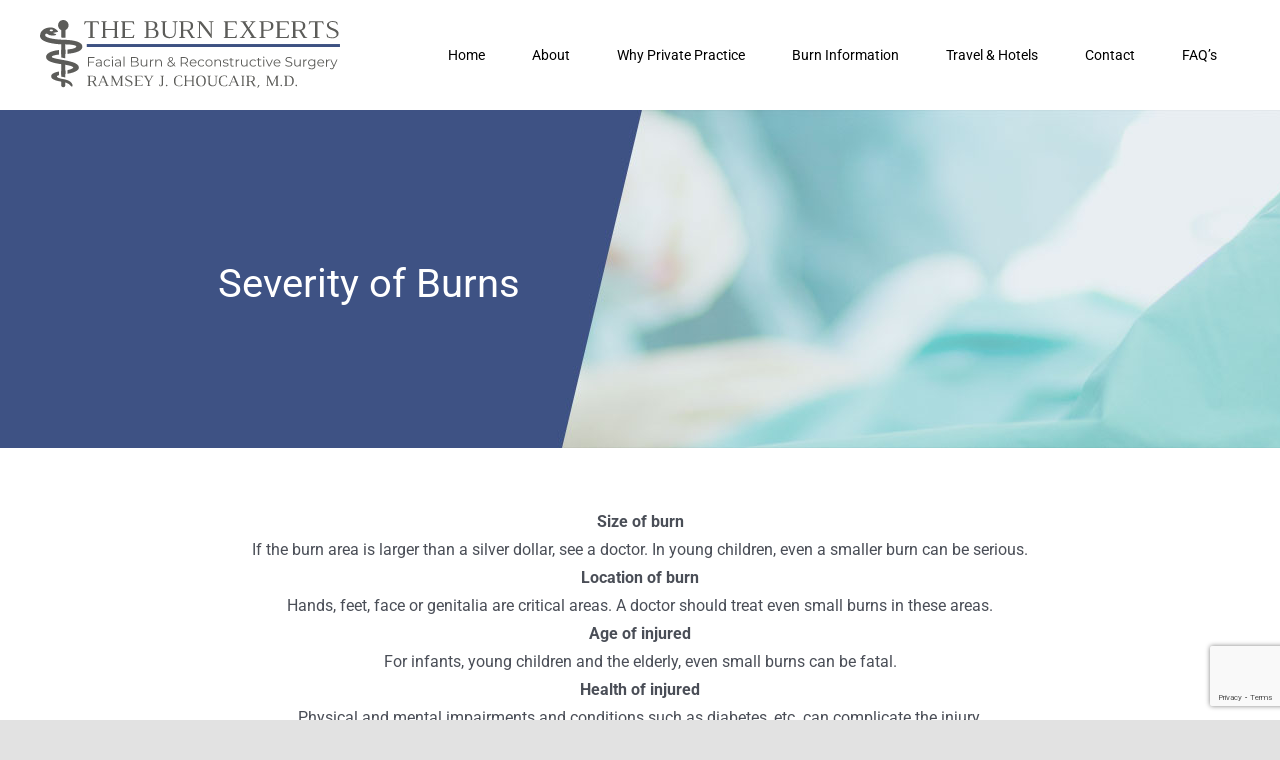

--- FILE ---
content_type: text/html; charset=utf-8
request_url: https://www.google.com/recaptcha/api2/anchor?ar=1&k=6LePXM0ZAAAAANhtByy8bzG3KPH0hu1qjzXPVrrz&co=aHR0cHM6Ly90aGVidXJuZXhwZXJ0cy5jb206NDQz&hl=en&v=PoyoqOPhxBO7pBk68S4YbpHZ&size=invisible&anchor-ms=20000&execute-ms=30000&cb=4m84ft3val7o
body_size: 49856
content:
<!DOCTYPE HTML><html dir="ltr" lang="en"><head><meta http-equiv="Content-Type" content="text/html; charset=UTF-8">
<meta http-equiv="X-UA-Compatible" content="IE=edge">
<title>reCAPTCHA</title>
<style type="text/css">
/* cyrillic-ext */
@font-face {
  font-family: 'Roboto';
  font-style: normal;
  font-weight: 400;
  font-stretch: 100%;
  src: url(//fonts.gstatic.com/s/roboto/v48/KFO7CnqEu92Fr1ME7kSn66aGLdTylUAMa3GUBHMdazTgWw.woff2) format('woff2');
  unicode-range: U+0460-052F, U+1C80-1C8A, U+20B4, U+2DE0-2DFF, U+A640-A69F, U+FE2E-FE2F;
}
/* cyrillic */
@font-face {
  font-family: 'Roboto';
  font-style: normal;
  font-weight: 400;
  font-stretch: 100%;
  src: url(//fonts.gstatic.com/s/roboto/v48/KFO7CnqEu92Fr1ME7kSn66aGLdTylUAMa3iUBHMdazTgWw.woff2) format('woff2');
  unicode-range: U+0301, U+0400-045F, U+0490-0491, U+04B0-04B1, U+2116;
}
/* greek-ext */
@font-face {
  font-family: 'Roboto';
  font-style: normal;
  font-weight: 400;
  font-stretch: 100%;
  src: url(//fonts.gstatic.com/s/roboto/v48/KFO7CnqEu92Fr1ME7kSn66aGLdTylUAMa3CUBHMdazTgWw.woff2) format('woff2');
  unicode-range: U+1F00-1FFF;
}
/* greek */
@font-face {
  font-family: 'Roboto';
  font-style: normal;
  font-weight: 400;
  font-stretch: 100%;
  src: url(//fonts.gstatic.com/s/roboto/v48/KFO7CnqEu92Fr1ME7kSn66aGLdTylUAMa3-UBHMdazTgWw.woff2) format('woff2');
  unicode-range: U+0370-0377, U+037A-037F, U+0384-038A, U+038C, U+038E-03A1, U+03A3-03FF;
}
/* math */
@font-face {
  font-family: 'Roboto';
  font-style: normal;
  font-weight: 400;
  font-stretch: 100%;
  src: url(//fonts.gstatic.com/s/roboto/v48/KFO7CnqEu92Fr1ME7kSn66aGLdTylUAMawCUBHMdazTgWw.woff2) format('woff2');
  unicode-range: U+0302-0303, U+0305, U+0307-0308, U+0310, U+0312, U+0315, U+031A, U+0326-0327, U+032C, U+032F-0330, U+0332-0333, U+0338, U+033A, U+0346, U+034D, U+0391-03A1, U+03A3-03A9, U+03B1-03C9, U+03D1, U+03D5-03D6, U+03F0-03F1, U+03F4-03F5, U+2016-2017, U+2034-2038, U+203C, U+2040, U+2043, U+2047, U+2050, U+2057, U+205F, U+2070-2071, U+2074-208E, U+2090-209C, U+20D0-20DC, U+20E1, U+20E5-20EF, U+2100-2112, U+2114-2115, U+2117-2121, U+2123-214F, U+2190, U+2192, U+2194-21AE, U+21B0-21E5, U+21F1-21F2, U+21F4-2211, U+2213-2214, U+2216-22FF, U+2308-230B, U+2310, U+2319, U+231C-2321, U+2336-237A, U+237C, U+2395, U+239B-23B7, U+23D0, U+23DC-23E1, U+2474-2475, U+25AF, U+25B3, U+25B7, U+25BD, U+25C1, U+25CA, U+25CC, U+25FB, U+266D-266F, U+27C0-27FF, U+2900-2AFF, U+2B0E-2B11, U+2B30-2B4C, U+2BFE, U+3030, U+FF5B, U+FF5D, U+1D400-1D7FF, U+1EE00-1EEFF;
}
/* symbols */
@font-face {
  font-family: 'Roboto';
  font-style: normal;
  font-weight: 400;
  font-stretch: 100%;
  src: url(//fonts.gstatic.com/s/roboto/v48/KFO7CnqEu92Fr1ME7kSn66aGLdTylUAMaxKUBHMdazTgWw.woff2) format('woff2');
  unicode-range: U+0001-000C, U+000E-001F, U+007F-009F, U+20DD-20E0, U+20E2-20E4, U+2150-218F, U+2190, U+2192, U+2194-2199, U+21AF, U+21E6-21F0, U+21F3, U+2218-2219, U+2299, U+22C4-22C6, U+2300-243F, U+2440-244A, U+2460-24FF, U+25A0-27BF, U+2800-28FF, U+2921-2922, U+2981, U+29BF, U+29EB, U+2B00-2BFF, U+4DC0-4DFF, U+FFF9-FFFB, U+10140-1018E, U+10190-1019C, U+101A0, U+101D0-101FD, U+102E0-102FB, U+10E60-10E7E, U+1D2C0-1D2D3, U+1D2E0-1D37F, U+1F000-1F0FF, U+1F100-1F1AD, U+1F1E6-1F1FF, U+1F30D-1F30F, U+1F315, U+1F31C, U+1F31E, U+1F320-1F32C, U+1F336, U+1F378, U+1F37D, U+1F382, U+1F393-1F39F, U+1F3A7-1F3A8, U+1F3AC-1F3AF, U+1F3C2, U+1F3C4-1F3C6, U+1F3CA-1F3CE, U+1F3D4-1F3E0, U+1F3ED, U+1F3F1-1F3F3, U+1F3F5-1F3F7, U+1F408, U+1F415, U+1F41F, U+1F426, U+1F43F, U+1F441-1F442, U+1F444, U+1F446-1F449, U+1F44C-1F44E, U+1F453, U+1F46A, U+1F47D, U+1F4A3, U+1F4B0, U+1F4B3, U+1F4B9, U+1F4BB, U+1F4BF, U+1F4C8-1F4CB, U+1F4D6, U+1F4DA, U+1F4DF, U+1F4E3-1F4E6, U+1F4EA-1F4ED, U+1F4F7, U+1F4F9-1F4FB, U+1F4FD-1F4FE, U+1F503, U+1F507-1F50B, U+1F50D, U+1F512-1F513, U+1F53E-1F54A, U+1F54F-1F5FA, U+1F610, U+1F650-1F67F, U+1F687, U+1F68D, U+1F691, U+1F694, U+1F698, U+1F6AD, U+1F6B2, U+1F6B9-1F6BA, U+1F6BC, U+1F6C6-1F6CF, U+1F6D3-1F6D7, U+1F6E0-1F6EA, U+1F6F0-1F6F3, U+1F6F7-1F6FC, U+1F700-1F7FF, U+1F800-1F80B, U+1F810-1F847, U+1F850-1F859, U+1F860-1F887, U+1F890-1F8AD, U+1F8B0-1F8BB, U+1F8C0-1F8C1, U+1F900-1F90B, U+1F93B, U+1F946, U+1F984, U+1F996, U+1F9E9, U+1FA00-1FA6F, U+1FA70-1FA7C, U+1FA80-1FA89, U+1FA8F-1FAC6, U+1FACE-1FADC, U+1FADF-1FAE9, U+1FAF0-1FAF8, U+1FB00-1FBFF;
}
/* vietnamese */
@font-face {
  font-family: 'Roboto';
  font-style: normal;
  font-weight: 400;
  font-stretch: 100%;
  src: url(//fonts.gstatic.com/s/roboto/v48/KFO7CnqEu92Fr1ME7kSn66aGLdTylUAMa3OUBHMdazTgWw.woff2) format('woff2');
  unicode-range: U+0102-0103, U+0110-0111, U+0128-0129, U+0168-0169, U+01A0-01A1, U+01AF-01B0, U+0300-0301, U+0303-0304, U+0308-0309, U+0323, U+0329, U+1EA0-1EF9, U+20AB;
}
/* latin-ext */
@font-face {
  font-family: 'Roboto';
  font-style: normal;
  font-weight: 400;
  font-stretch: 100%;
  src: url(//fonts.gstatic.com/s/roboto/v48/KFO7CnqEu92Fr1ME7kSn66aGLdTylUAMa3KUBHMdazTgWw.woff2) format('woff2');
  unicode-range: U+0100-02BA, U+02BD-02C5, U+02C7-02CC, U+02CE-02D7, U+02DD-02FF, U+0304, U+0308, U+0329, U+1D00-1DBF, U+1E00-1E9F, U+1EF2-1EFF, U+2020, U+20A0-20AB, U+20AD-20C0, U+2113, U+2C60-2C7F, U+A720-A7FF;
}
/* latin */
@font-face {
  font-family: 'Roboto';
  font-style: normal;
  font-weight: 400;
  font-stretch: 100%;
  src: url(//fonts.gstatic.com/s/roboto/v48/KFO7CnqEu92Fr1ME7kSn66aGLdTylUAMa3yUBHMdazQ.woff2) format('woff2');
  unicode-range: U+0000-00FF, U+0131, U+0152-0153, U+02BB-02BC, U+02C6, U+02DA, U+02DC, U+0304, U+0308, U+0329, U+2000-206F, U+20AC, U+2122, U+2191, U+2193, U+2212, U+2215, U+FEFF, U+FFFD;
}
/* cyrillic-ext */
@font-face {
  font-family: 'Roboto';
  font-style: normal;
  font-weight: 500;
  font-stretch: 100%;
  src: url(//fonts.gstatic.com/s/roboto/v48/KFO7CnqEu92Fr1ME7kSn66aGLdTylUAMa3GUBHMdazTgWw.woff2) format('woff2');
  unicode-range: U+0460-052F, U+1C80-1C8A, U+20B4, U+2DE0-2DFF, U+A640-A69F, U+FE2E-FE2F;
}
/* cyrillic */
@font-face {
  font-family: 'Roboto';
  font-style: normal;
  font-weight: 500;
  font-stretch: 100%;
  src: url(//fonts.gstatic.com/s/roboto/v48/KFO7CnqEu92Fr1ME7kSn66aGLdTylUAMa3iUBHMdazTgWw.woff2) format('woff2');
  unicode-range: U+0301, U+0400-045F, U+0490-0491, U+04B0-04B1, U+2116;
}
/* greek-ext */
@font-face {
  font-family: 'Roboto';
  font-style: normal;
  font-weight: 500;
  font-stretch: 100%;
  src: url(//fonts.gstatic.com/s/roboto/v48/KFO7CnqEu92Fr1ME7kSn66aGLdTylUAMa3CUBHMdazTgWw.woff2) format('woff2');
  unicode-range: U+1F00-1FFF;
}
/* greek */
@font-face {
  font-family: 'Roboto';
  font-style: normal;
  font-weight: 500;
  font-stretch: 100%;
  src: url(//fonts.gstatic.com/s/roboto/v48/KFO7CnqEu92Fr1ME7kSn66aGLdTylUAMa3-UBHMdazTgWw.woff2) format('woff2');
  unicode-range: U+0370-0377, U+037A-037F, U+0384-038A, U+038C, U+038E-03A1, U+03A3-03FF;
}
/* math */
@font-face {
  font-family: 'Roboto';
  font-style: normal;
  font-weight: 500;
  font-stretch: 100%;
  src: url(//fonts.gstatic.com/s/roboto/v48/KFO7CnqEu92Fr1ME7kSn66aGLdTylUAMawCUBHMdazTgWw.woff2) format('woff2');
  unicode-range: U+0302-0303, U+0305, U+0307-0308, U+0310, U+0312, U+0315, U+031A, U+0326-0327, U+032C, U+032F-0330, U+0332-0333, U+0338, U+033A, U+0346, U+034D, U+0391-03A1, U+03A3-03A9, U+03B1-03C9, U+03D1, U+03D5-03D6, U+03F0-03F1, U+03F4-03F5, U+2016-2017, U+2034-2038, U+203C, U+2040, U+2043, U+2047, U+2050, U+2057, U+205F, U+2070-2071, U+2074-208E, U+2090-209C, U+20D0-20DC, U+20E1, U+20E5-20EF, U+2100-2112, U+2114-2115, U+2117-2121, U+2123-214F, U+2190, U+2192, U+2194-21AE, U+21B0-21E5, U+21F1-21F2, U+21F4-2211, U+2213-2214, U+2216-22FF, U+2308-230B, U+2310, U+2319, U+231C-2321, U+2336-237A, U+237C, U+2395, U+239B-23B7, U+23D0, U+23DC-23E1, U+2474-2475, U+25AF, U+25B3, U+25B7, U+25BD, U+25C1, U+25CA, U+25CC, U+25FB, U+266D-266F, U+27C0-27FF, U+2900-2AFF, U+2B0E-2B11, U+2B30-2B4C, U+2BFE, U+3030, U+FF5B, U+FF5D, U+1D400-1D7FF, U+1EE00-1EEFF;
}
/* symbols */
@font-face {
  font-family: 'Roboto';
  font-style: normal;
  font-weight: 500;
  font-stretch: 100%;
  src: url(//fonts.gstatic.com/s/roboto/v48/KFO7CnqEu92Fr1ME7kSn66aGLdTylUAMaxKUBHMdazTgWw.woff2) format('woff2');
  unicode-range: U+0001-000C, U+000E-001F, U+007F-009F, U+20DD-20E0, U+20E2-20E4, U+2150-218F, U+2190, U+2192, U+2194-2199, U+21AF, U+21E6-21F0, U+21F3, U+2218-2219, U+2299, U+22C4-22C6, U+2300-243F, U+2440-244A, U+2460-24FF, U+25A0-27BF, U+2800-28FF, U+2921-2922, U+2981, U+29BF, U+29EB, U+2B00-2BFF, U+4DC0-4DFF, U+FFF9-FFFB, U+10140-1018E, U+10190-1019C, U+101A0, U+101D0-101FD, U+102E0-102FB, U+10E60-10E7E, U+1D2C0-1D2D3, U+1D2E0-1D37F, U+1F000-1F0FF, U+1F100-1F1AD, U+1F1E6-1F1FF, U+1F30D-1F30F, U+1F315, U+1F31C, U+1F31E, U+1F320-1F32C, U+1F336, U+1F378, U+1F37D, U+1F382, U+1F393-1F39F, U+1F3A7-1F3A8, U+1F3AC-1F3AF, U+1F3C2, U+1F3C4-1F3C6, U+1F3CA-1F3CE, U+1F3D4-1F3E0, U+1F3ED, U+1F3F1-1F3F3, U+1F3F5-1F3F7, U+1F408, U+1F415, U+1F41F, U+1F426, U+1F43F, U+1F441-1F442, U+1F444, U+1F446-1F449, U+1F44C-1F44E, U+1F453, U+1F46A, U+1F47D, U+1F4A3, U+1F4B0, U+1F4B3, U+1F4B9, U+1F4BB, U+1F4BF, U+1F4C8-1F4CB, U+1F4D6, U+1F4DA, U+1F4DF, U+1F4E3-1F4E6, U+1F4EA-1F4ED, U+1F4F7, U+1F4F9-1F4FB, U+1F4FD-1F4FE, U+1F503, U+1F507-1F50B, U+1F50D, U+1F512-1F513, U+1F53E-1F54A, U+1F54F-1F5FA, U+1F610, U+1F650-1F67F, U+1F687, U+1F68D, U+1F691, U+1F694, U+1F698, U+1F6AD, U+1F6B2, U+1F6B9-1F6BA, U+1F6BC, U+1F6C6-1F6CF, U+1F6D3-1F6D7, U+1F6E0-1F6EA, U+1F6F0-1F6F3, U+1F6F7-1F6FC, U+1F700-1F7FF, U+1F800-1F80B, U+1F810-1F847, U+1F850-1F859, U+1F860-1F887, U+1F890-1F8AD, U+1F8B0-1F8BB, U+1F8C0-1F8C1, U+1F900-1F90B, U+1F93B, U+1F946, U+1F984, U+1F996, U+1F9E9, U+1FA00-1FA6F, U+1FA70-1FA7C, U+1FA80-1FA89, U+1FA8F-1FAC6, U+1FACE-1FADC, U+1FADF-1FAE9, U+1FAF0-1FAF8, U+1FB00-1FBFF;
}
/* vietnamese */
@font-face {
  font-family: 'Roboto';
  font-style: normal;
  font-weight: 500;
  font-stretch: 100%;
  src: url(//fonts.gstatic.com/s/roboto/v48/KFO7CnqEu92Fr1ME7kSn66aGLdTylUAMa3OUBHMdazTgWw.woff2) format('woff2');
  unicode-range: U+0102-0103, U+0110-0111, U+0128-0129, U+0168-0169, U+01A0-01A1, U+01AF-01B0, U+0300-0301, U+0303-0304, U+0308-0309, U+0323, U+0329, U+1EA0-1EF9, U+20AB;
}
/* latin-ext */
@font-face {
  font-family: 'Roboto';
  font-style: normal;
  font-weight: 500;
  font-stretch: 100%;
  src: url(//fonts.gstatic.com/s/roboto/v48/KFO7CnqEu92Fr1ME7kSn66aGLdTylUAMa3KUBHMdazTgWw.woff2) format('woff2');
  unicode-range: U+0100-02BA, U+02BD-02C5, U+02C7-02CC, U+02CE-02D7, U+02DD-02FF, U+0304, U+0308, U+0329, U+1D00-1DBF, U+1E00-1E9F, U+1EF2-1EFF, U+2020, U+20A0-20AB, U+20AD-20C0, U+2113, U+2C60-2C7F, U+A720-A7FF;
}
/* latin */
@font-face {
  font-family: 'Roboto';
  font-style: normal;
  font-weight: 500;
  font-stretch: 100%;
  src: url(//fonts.gstatic.com/s/roboto/v48/KFO7CnqEu92Fr1ME7kSn66aGLdTylUAMa3yUBHMdazQ.woff2) format('woff2');
  unicode-range: U+0000-00FF, U+0131, U+0152-0153, U+02BB-02BC, U+02C6, U+02DA, U+02DC, U+0304, U+0308, U+0329, U+2000-206F, U+20AC, U+2122, U+2191, U+2193, U+2212, U+2215, U+FEFF, U+FFFD;
}
/* cyrillic-ext */
@font-face {
  font-family: 'Roboto';
  font-style: normal;
  font-weight: 900;
  font-stretch: 100%;
  src: url(//fonts.gstatic.com/s/roboto/v48/KFO7CnqEu92Fr1ME7kSn66aGLdTylUAMa3GUBHMdazTgWw.woff2) format('woff2');
  unicode-range: U+0460-052F, U+1C80-1C8A, U+20B4, U+2DE0-2DFF, U+A640-A69F, U+FE2E-FE2F;
}
/* cyrillic */
@font-face {
  font-family: 'Roboto';
  font-style: normal;
  font-weight: 900;
  font-stretch: 100%;
  src: url(//fonts.gstatic.com/s/roboto/v48/KFO7CnqEu92Fr1ME7kSn66aGLdTylUAMa3iUBHMdazTgWw.woff2) format('woff2');
  unicode-range: U+0301, U+0400-045F, U+0490-0491, U+04B0-04B1, U+2116;
}
/* greek-ext */
@font-face {
  font-family: 'Roboto';
  font-style: normal;
  font-weight: 900;
  font-stretch: 100%;
  src: url(//fonts.gstatic.com/s/roboto/v48/KFO7CnqEu92Fr1ME7kSn66aGLdTylUAMa3CUBHMdazTgWw.woff2) format('woff2');
  unicode-range: U+1F00-1FFF;
}
/* greek */
@font-face {
  font-family: 'Roboto';
  font-style: normal;
  font-weight: 900;
  font-stretch: 100%;
  src: url(//fonts.gstatic.com/s/roboto/v48/KFO7CnqEu92Fr1ME7kSn66aGLdTylUAMa3-UBHMdazTgWw.woff2) format('woff2');
  unicode-range: U+0370-0377, U+037A-037F, U+0384-038A, U+038C, U+038E-03A1, U+03A3-03FF;
}
/* math */
@font-face {
  font-family: 'Roboto';
  font-style: normal;
  font-weight: 900;
  font-stretch: 100%;
  src: url(//fonts.gstatic.com/s/roboto/v48/KFO7CnqEu92Fr1ME7kSn66aGLdTylUAMawCUBHMdazTgWw.woff2) format('woff2');
  unicode-range: U+0302-0303, U+0305, U+0307-0308, U+0310, U+0312, U+0315, U+031A, U+0326-0327, U+032C, U+032F-0330, U+0332-0333, U+0338, U+033A, U+0346, U+034D, U+0391-03A1, U+03A3-03A9, U+03B1-03C9, U+03D1, U+03D5-03D6, U+03F0-03F1, U+03F4-03F5, U+2016-2017, U+2034-2038, U+203C, U+2040, U+2043, U+2047, U+2050, U+2057, U+205F, U+2070-2071, U+2074-208E, U+2090-209C, U+20D0-20DC, U+20E1, U+20E5-20EF, U+2100-2112, U+2114-2115, U+2117-2121, U+2123-214F, U+2190, U+2192, U+2194-21AE, U+21B0-21E5, U+21F1-21F2, U+21F4-2211, U+2213-2214, U+2216-22FF, U+2308-230B, U+2310, U+2319, U+231C-2321, U+2336-237A, U+237C, U+2395, U+239B-23B7, U+23D0, U+23DC-23E1, U+2474-2475, U+25AF, U+25B3, U+25B7, U+25BD, U+25C1, U+25CA, U+25CC, U+25FB, U+266D-266F, U+27C0-27FF, U+2900-2AFF, U+2B0E-2B11, U+2B30-2B4C, U+2BFE, U+3030, U+FF5B, U+FF5D, U+1D400-1D7FF, U+1EE00-1EEFF;
}
/* symbols */
@font-face {
  font-family: 'Roboto';
  font-style: normal;
  font-weight: 900;
  font-stretch: 100%;
  src: url(//fonts.gstatic.com/s/roboto/v48/KFO7CnqEu92Fr1ME7kSn66aGLdTylUAMaxKUBHMdazTgWw.woff2) format('woff2');
  unicode-range: U+0001-000C, U+000E-001F, U+007F-009F, U+20DD-20E0, U+20E2-20E4, U+2150-218F, U+2190, U+2192, U+2194-2199, U+21AF, U+21E6-21F0, U+21F3, U+2218-2219, U+2299, U+22C4-22C6, U+2300-243F, U+2440-244A, U+2460-24FF, U+25A0-27BF, U+2800-28FF, U+2921-2922, U+2981, U+29BF, U+29EB, U+2B00-2BFF, U+4DC0-4DFF, U+FFF9-FFFB, U+10140-1018E, U+10190-1019C, U+101A0, U+101D0-101FD, U+102E0-102FB, U+10E60-10E7E, U+1D2C0-1D2D3, U+1D2E0-1D37F, U+1F000-1F0FF, U+1F100-1F1AD, U+1F1E6-1F1FF, U+1F30D-1F30F, U+1F315, U+1F31C, U+1F31E, U+1F320-1F32C, U+1F336, U+1F378, U+1F37D, U+1F382, U+1F393-1F39F, U+1F3A7-1F3A8, U+1F3AC-1F3AF, U+1F3C2, U+1F3C4-1F3C6, U+1F3CA-1F3CE, U+1F3D4-1F3E0, U+1F3ED, U+1F3F1-1F3F3, U+1F3F5-1F3F7, U+1F408, U+1F415, U+1F41F, U+1F426, U+1F43F, U+1F441-1F442, U+1F444, U+1F446-1F449, U+1F44C-1F44E, U+1F453, U+1F46A, U+1F47D, U+1F4A3, U+1F4B0, U+1F4B3, U+1F4B9, U+1F4BB, U+1F4BF, U+1F4C8-1F4CB, U+1F4D6, U+1F4DA, U+1F4DF, U+1F4E3-1F4E6, U+1F4EA-1F4ED, U+1F4F7, U+1F4F9-1F4FB, U+1F4FD-1F4FE, U+1F503, U+1F507-1F50B, U+1F50D, U+1F512-1F513, U+1F53E-1F54A, U+1F54F-1F5FA, U+1F610, U+1F650-1F67F, U+1F687, U+1F68D, U+1F691, U+1F694, U+1F698, U+1F6AD, U+1F6B2, U+1F6B9-1F6BA, U+1F6BC, U+1F6C6-1F6CF, U+1F6D3-1F6D7, U+1F6E0-1F6EA, U+1F6F0-1F6F3, U+1F6F7-1F6FC, U+1F700-1F7FF, U+1F800-1F80B, U+1F810-1F847, U+1F850-1F859, U+1F860-1F887, U+1F890-1F8AD, U+1F8B0-1F8BB, U+1F8C0-1F8C1, U+1F900-1F90B, U+1F93B, U+1F946, U+1F984, U+1F996, U+1F9E9, U+1FA00-1FA6F, U+1FA70-1FA7C, U+1FA80-1FA89, U+1FA8F-1FAC6, U+1FACE-1FADC, U+1FADF-1FAE9, U+1FAF0-1FAF8, U+1FB00-1FBFF;
}
/* vietnamese */
@font-face {
  font-family: 'Roboto';
  font-style: normal;
  font-weight: 900;
  font-stretch: 100%;
  src: url(//fonts.gstatic.com/s/roboto/v48/KFO7CnqEu92Fr1ME7kSn66aGLdTylUAMa3OUBHMdazTgWw.woff2) format('woff2');
  unicode-range: U+0102-0103, U+0110-0111, U+0128-0129, U+0168-0169, U+01A0-01A1, U+01AF-01B0, U+0300-0301, U+0303-0304, U+0308-0309, U+0323, U+0329, U+1EA0-1EF9, U+20AB;
}
/* latin-ext */
@font-face {
  font-family: 'Roboto';
  font-style: normal;
  font-weight: 900;
  font-stretch: 100%;
  src: url(//fonts.gstatic.com/s/roboto/v48/KFO7CnqEu92Fr1ME7kSn66aGLdTylUAMa3KUBHMdazTgWw.woff2) format('woff2');
  unicode-range: U+0100-02BA, U+02BD-02C5, U+02C7-02CC, U+02CE-02D7, U+02DD-02FF, U+0304, U+0308, U+0329, U+1D00-1DBF, U+1E00-1E9F, U+1EF2-1EFF, U+2020, U+20A0-20AB, U+20AD-20C0, U+2113, U+2C60-2C7F, U+A720-A7FF;
}
/* latin */
@font-face {
  font-family: 'Roboto';
  font-style: normal;
  font-weight: 900;
  font-stretch: 100%;
  src: url(//fonts.gstatic.com/s/roboto/v48/KFO7CnqEu92Fr1ME7kSn66aGLdTylUAMa3yUBHMdazQ.woff2) format('woff2');
  unicode-range: U+0000-00FF, U+0131, U+0152-0153, U+02BB-02BC, U+02C6, U+02DA, U+02DC, U+0304, U+0308, U+0329, U+2000-206F, U+20AC, U+2122, U+2191, U+2193, U+2212, U+2215, U+FEFF, U+FFFD;
}

</style>
<link rel="stylesheet" type="text/css" href="https://www.gstatic.com/recaptcha/releases/PoyoqOPhxBO7pBk68S4YbpHZ/styles__ltr.css">
<script nonce="kO8I7rhP1kwdYs4JNfpA-w" type="text/javascript">window['__recaptcha_api'] = 'https://www.google.com/recaptcha/api2/';</script>
<script type="text/javascript" src="https://www.gstatic.com/recaptcha/releases/PoyoqOPhxBO7pBk68S4YbpHZ/recaptcha__en.js" nonce="kO8I7rhP1kwdYs4JNfpA-w">
      
    </script></head>
<body><div id="rc-anchor-alert" class="rc-anchor-alert"></div>
<input type="hidden" id="recaptcha-token" value="[base64]">
<script type="text/javascript" nonce="kO8I7rhP1kwdYs4JNfpA-w">
      recaptcha.anchor.Main.init("[\x22ainput\x22,[\x22bgdata\x22,\x22\x22,\[base64]/[base64]/[base64]/[base64]/[base64]/[base64]/KGcoTywyNTMsTy5PKSxVRyhPLEMpKTpnKE8sMjUzLEMpLE8pKSxsKSksTykpfSxieT1mdW5jdGlvbihDLE8sdSxsKXtmb3IobD0odT1SKEMpLDApO08+MDtPLS0pbD1sPDw4fFooQyk7ZyhDLHUsbCl9LFVHPWZ1bmN0aW9uKEMsTyl7Qy5pLmxlbmd0aD4xMDQ/[base64]/[base64]/[base64]/[base64]/[base64]/[base64]/[base64]\\u003d\x22,\[base64]\\u003d\x22,\[base64]/w686w7Q6OjXCrBfDnWkjw5HCvCBCC8OxwpEgwp5BCMKbw6zCrsOYPsK9wpbDqA3Cmh3CtjbDlsKOKyUuwp9hWXILwq7DonoVMhvCk8K1EcKXNX/DrMOER8OPeMKmQ1fDhiXCrMOMd0smW8Oqc8KRwr3Di3/Ds0s3wqrDhMO7R8Ohw53CuVnDicODw4bDlMKALsOKwoHDoRRGw5ByI8KKw6PDmXdPSW3DiA53w6/CjsKeVsO1w5zDoMKACMK0w4lhTMOhY8K6IcK7KHwgwpldwpt+woRiwqPDhmR0woxRQUfClEwzwqfDmsOUGQ0lf3FSWSLDhMO1wonDoj5Jw7kgHy9ZAnBPwqM9W38oIU0vIE/ChAtpw6nDpxbCjcKrw53Ch2x7Lno4wpDDiFnCpMOrw6ZJw6xdw7XDscKwwoMvcxLCh8K3wrw1woRnwq7CicKGw4rDiUVXextgw6xVM1ohVAjDj8KuwrtLS3dGW0k/wq3CmF7Dt2zDkBrCuC/DnMKnXjovw7HDug1rw5XCi8OIBh/Dm8OHUMKhwpJnZsKyw7RFFQ7DsH7DrEbDlEpUwolhw7cfX8Kxw6kswpBBIhNIw7XCpgbDuEU/w4ZdZDnCucK7ciI9wrMyW8OsXMO+wo3DhsK5Z01owpsBwq0qI8OZw4IUJsKhw4t1UMKRwp1kZ8OWwowGL8KyB8OgPsK5G8OjZ8OyMQrCusKsw69xwr/DpDPCrmPChsKswqsXZVkRLUfCk8OpwpDDiAzCqsKDfMKQIjscSsK0wp1AEMOewoMYTMOQwrFfW8OkNMOqw4YzM8KJCcOKwpfCmX5Jw5YYX2rDqVPCm8KnwrHDkmYJEijDscOTwro9w4XCp8O9w6jDq1vCsgs9Em08D8O8wqRraMOnw53ClsKIRMKxDcKowqMJwp/[base64]/DjXZLMcOjwpJ8wp/Dni91woN+U8ORQMKIwoLCkcKRwrTCuWsswpFBwrvCgMOXwrbDrW7DusOmCMKlwoHCsTJCKV0iHizCs8K1wolJw5BEwqEZIsKdLMKRwqLDuAXCmgYRw7xsP3/DqcK7wpQbXWxMDsK0wr0Xf8OzYG5fw5U0wrhVXgvClcOJw6zCmcOAHy5yw4TDgcK4woLDrzTDmkHDoHHDpsOcw7dRwrkSw6HDkz3CrBBewpQHZhLDpsKDJ0HDsMKOCjHCmsOmdcKucTzDvsKSw4/CgQYbc8ORw4bCjSobw7wCwoXDoAEfw7Rsdh9dW8Ocwrlhw7MBw7EQI35Rw4Avwr0cDlAEG8Ocw5zDhExrw697fQg5fXPDjMKDw4hYPcKFJMONBMO3HcKQwpfDlCozw5/[base64]/J8O5wqPDlMOvVsONw6vCvMKmw6hBPCPDpMKtwpbCtsOKeVPDtRlKwr7DlhsUwoTCo1nCgHVhJWJzVsO6L1o/XhHDr0vDtcOBwpjCvcOuPR7CvmfChj8EAALCvMOaw6tVw71fwq1pwo96dj3ClVzDlsO4c8OKOsK/RTg+wpXCjnEHw4/[base64]/DssO8w7xRV8KMwrIEY8ORwqAubcO+MEjDnMKzbxzCk8O2KGM7DMOjw5hIaQtPEnLCncOES0wsChHCnFMQw7vCsQZrwqvDmBfChTcDwpnDiMO+JSjCu8ONNcKdwqpUOsK8wr1AwpVYwp3CvsKEwpFsN1fDvsOuN2YQwrTCsRU3ZcONFx3Dkk4+QV/DucKGSEXCqMOAw6JowqzCrsKaNMOIUBjDs8OACnN1FX0Rc8ObFEUlw6p4PcOyw7bCoUZCBEjCiyvCizgqecKGwolcX0o/UjPCoMKfw4k6K8KGeMO8SDpEw6RHwpvCoRzCmMKLw7XDl8KRw7PDlRY0wpDCj2Efwq/DjcKVbsKkw57CmcKcVnHDgcKoZsKMB8KHw7lUIcOBSE7Dg8KXIwTDrcOGwo3Do8OeGsKGw5jDpU/CssO9esKbwqsjUivDs8OeFsOIwoxDwqFMw4cXCMKbf2FSwpRcw5YqO8KUw7vDp3MqcsOURAB6wrXDhMOswqI1w5sSw5k1wp3Di8KvY8OvOsOFwoJOw7/[base64]/GRcJccOZw7rDlRwuw5xSw73DumlcwqDCmUDDicKlw5/Dv8Oqwp3Cm8KpeMORC8KFdcOuw5gKwrtAw6JIw7PCv8KZw6ciZMKmb0LCkQTDjz/DmsKdwrXCp1bDusKJWzRqZgjDoAHDiMKrWMOlHiDDo8KeM3M3RMOpdFrCosKBMcOaw4lSb3lAw4rDrsK0wp/DswYxw5rDpsK+HcKEDcOZcDjCoW1HGAbDgHTCiCfDtjRQwp5PJ8Opw596A8OoS8KVAMOywpRyPy/Dm8KRw49aGMO7wplkwr3CrxBtw7XDiBtlR113DirCj8KUw7dXwrvDssO3w7wiwprDn3QUwoQsZsKgPMODb8OTwrjCqsKqMh/[base64]/DvgMqwpbCvnhXwrHDs8KfFQ8+PsKNw7toE33DgVHCmMKlwpM5wrPCtFrCscKZw7xUJDcvwqAtw57CqcKPW8KowoTDosKEw6EZw7PDn8KGwpkIdMK4w74kwpDCjx8/TjcmwovCj0s/w5/CgcKfAMOkwpMVVcOXL8O7woJSw6HDmsOqwpXCli7ClCbCsCLDjCDDhsODE0/DlMOYw7F0YxXDqDTCmHrDp2vDlyUjwpXCo8KzCk0ew54gwojClcKQwqM5EMO9fMKEw4cDwoJ5R8KiwrzCu8Ocw6Vpd8OeahLDvhHDjsKLWlXCoTVFHcKKwrgMw4jCpMK/[base64]/w7/CsGDCiMOQwqEfT8K/PsKeUn4Zw4pfw5hGVHkuE8O4Xz/CpzDCrMO3FTrCjy7DnVIEDsO7wpLChcOaw6x0w6EVw40uUcO1SMKlSsKiwoQxecKZwr0aFAfCh8KTcMKUwrfCs8ORNMKSDgjCgHREw4xCfR/ConU1CcKCwqPDqVrDkjYhdcO2Xm7CqyrChMOyQ8OVwoDDo3kzM8OCPsKfwoIAw4fDu2rDhxAYw6vCv8KmaMO5AMOBwotjwoRkacOAIQQLw70bFDLDqMKww7lWF8OVwr7DmkMGBsKzwqzDmMOnw7rDhE46XsKTFcKkwqM/M2QSw5kRwpDCkMKuw7Y6ez7CpSXCncKaw6tXwptbwrvCigFLI8OZZwlLw6vCkUzDhcOfw41NwrTChMOqPWdxOsOdwo/[base64]/fMKnUxB0w7rCmQfCh8OrIcOTWMOiw5/Cm8OodMKnwoPDoMO1wo51VGYnwq7CsMK9w4pwQMOXZ8Kbwq50YcOxwpFew6fDqcK1UsKOw4fDiMKZUWbCny7CpsKswrnCjcK7Nl5+NcO0dcOmwqsswrM/DnMMKzJswp7ConnClsKtdy7Ds3XCkRA5SifCpzZfPMOBZMKfGT7Dq2vCrsO7wpZFwoRQHDjDo8OuwpYZIifCrkjDiCklAMOyw7PDozh5w6TCmcO2MnE3w6XCjsOoeA3Co2JWw7ddd8K8Q8Kew4vDg07DssKvwobCqsK/wrx5ScOOwpPClDMdw6/DtsOxIAfCnC41Mj/Cll3CqsOxw583cj7DolfCq8OmwoJLw5nCj3/DviRHwrfCqjrCs8OgNHALSWPCvhPDucO4w6TDscKjayvCrUnDnMK7F8K/w4DCjBZ6w48IM8KxbxRCcsOuw48rwqzDjm9XUcKKGzFdw7jDrcKEwq/DssKvwoXCjcKCw7U2PsKXwqFXwpzChMKnFhwPw7PDosK/wpnCpsKwa8KCw7Y0Cgh6w6A7wppLCEBVw44AC8KhwosCDB3Djydab37Cp8KlwpHDgcOhw7xyGXnCkDPCjAbDnMOfDy/CuwHCoMK/w5JEwrHDmsKRUMKEwo0VGBB2wqfDgsKAZjp5OsO8VcKjIwjCtcKFwplCNMOaGBYmw6jCpMOubcKDw5rDiWnCvm0QaBYff1bDrsKhwojCn34fJsOPRMOKw4jDjsOQLcO7w4g9fcOEwq8qw54XwpnDucKPMsKTwq/DksKJGMONw7vDl8OWw7rCqUXDlyo5w4MOIMOcwoLCmsKRSsKGw6vDncOBJhoGw4HDvMKNA8KqYsKowr0SRcOBG8KLwpNqN8KeHhJ8wpjChMOpIR1WUMKBwqTDp0t7dy/CnsO+RMKRRnNRfmzDhcOxJTpBfWBvCcK+RQPDpMOidsKPHcKAwrXCnsO5KA/DqHQxwq3DoMKmw6vCi8OwAVbDr3TCi8KZwpQXVFjCkcOKwq/DnsKfBsOXwoYRHHjDvCEUHE/Dn8OREADDpmXDnB9BwpZzWxnCsVQww7/DmQkvwo/Cv8O6w4XCkR/DncKIwpV9wpvDlMOew4czw5dXwrvDtkvCkcO5ZBE1CsKKCigQN8OOwrnCsMOfw5DCmsK8w53ChsOlfz/[base64]/CpXhWw4fCoMK8w4V+G8KtF2LCnMKCQ2VJw6vCkgNmR8ONwp5daMK/w7tVwp8uw4kZwoART8Khw7nCoMOAwrTDusKPLUHDokzDnUnDmzdSwq/CtQchesKWw7l0eMOgMwQkDhxIEsOawqrDqcK5w6bCl8KITsOzOUgTFsK2Rlsdwo/DgMO4w4/CvsOUw61Dw5ZgNcO5wp/DqxvDoEslw5Nzw41vwovCuHkAIw5NwqBcw7LCicOHc24MKcOnw48cNG9VwoV8w50oL3g+wqvDuXrDgXM7QcKmdDfCn8ObKAFXaxnCt8OUwrrDjjMJV8OBwqDCqjxYMlnDo1TDiEskwp1LAMKEw5vCp8KMAWUmw5XCtwDCqC10w5UPw53Cs3oyTQIQwpbCjcK1JsKoXD/DiXbDpsK9woDDnCRFb8KYVnHCiCLCiMOpwoBKXTXDt8K7cx0aLxTDg8Omwqh6w4/DhcOZw4HDrsOqw6fCi3DCvnk9XEllw5/DuMOdDzzCnMK1wqUzw4TDt8OFwpHCncOJw5vCvMOywovCnMKOEMOhM8K1worDnyd0w6jDhDQfZMOfIlk4NcOYw79Owohow6bDusKNGUJiwpcCLMOZw7Z+wqTCqHXCoW3CsV8cwr/CiBVRw6deKWvCnlTCv8ObM8OcBRoqZcK3T8OgMAnDhgzCusKuQi3CrsOnw6LCgX45VsKkesKxw7EtY8O3wq/CqggpwprCmMOaDmfDsBDDpMKow6HDk0TDpk4+S8K2LT/DkVzCsMOXw5cubcKBcTUpXMKpw4fClyjCvcK6LcODw7XDncKiwpgBfgnCqQbDnRocwrFfw7TDn8O8w7zCu8Kqw7XCuClrT8KSWRciRH/[base64]/CgMOSWChnNsORwpXCpsOAwrLCpismGsOuV8KCUy8CVnnCrE0fw67Cr8Oaw6TDnsKUw5PChsOpw6A2w43Dp0sww74pUzgUX8Olw7LDshrCqj7Dswdvw6bCrcOrL03DvS9LaUbCrkDCuU8lwpRgw5rDpsKMw4PDqXHDo8Khw6/CkMO4w5cRB8O8LMKlGGZza3RbfsKTw7NSwqYgwqwSw6oQw4VHw7p2w4DDssO6XApuw48xPjzDp8OERcKiw5jCoMOiPMOrDy/Dsz7ClcKKdgrCmMKfwrrCt8OpRMORX8OfB8K1SjHDmsKacjE7w7NYLMOBw7kCwoDCrMK6NQtDwpQwXMKDRsKZChDDo0XDjsKBL8OQe8OLdMKtEUxIwrUAwr0Nw5oHYsORw7/[base64]/Cj2TDjktvwobCh1UhTS8CF8OQT8KPw7fDhMObAsOOwpk1KsOUwpvCg8Ktw5nDksOjwoLChDzDnw3CnBg8YkrDph3CoiLCmsOxBMKodmwgLEzCmsOwESvDtMOGw53DkcOnJRZlwr/CjyzCssK9w5ZJw5IpEsKdOcOnM8Kse3TDhRjChcOcAmxZw6R2wqMqwrvDp1I5eHkME8Oqw7dEQinDh8K8VsK+XcK3w6BCw4vDnHLCnFvCqXvDn8KtDcK7B2l9RW9Md8KmS8ObA8KiZHIbw4zDtWrCvMOIAcK4wr3DosKwwpY5VMO/w5/[base64]/DtjwKGsOgwrbCp8KiSsOdKcO2wp9YQ8O3BUYOccKxw5nCh8Kjw7J9woAWUVXCuCjDu8KIw57DrMO8CEV6e2IwE1fDixfCvzfClihkwpXCr13CgXXClsKmw79BwqtEHjxFEMO3wq7DkjM+w5DCqQhDw6nCpUFbw7Mww7NJw7sBwrrCrsOhIcO/[base64]/[base64]/CpcKGTMKHw5vCv8K1NsKkwpTCp8OrUMOPN8K+w5fDkMKfwqs8w4IkwrzDuW8iwqvCgxbDtcKxwpd+w7TCrMOze0rCu8K/NwrDmHXCq8KoICzCisOrw6TDjFlywphsw7kcFMKaCHFZbHYcw51Ew6DDhRkiEsKSNMOXLsOGwrvCucORD1jCiMOyR8OgGMK1w6Mnw6VwwpDCj8O6w6sOwrnDh8KVwq4AwpjDsGnCgTEDwrhqwo9Fw6LClildGcKKw7nDq8K2b1YIS8KWw7tmw4XCuns/wrLChsOgwqHCusK+woDCuMK+K8KlwqNewpsgwqF9w7TCoDYMwpbCrR7CrRTDvxYLNcOcwopYw7MzDMOOwqLDucKAdx3CmydqVy3CtMO/MMKZw4XDkVjClCQcQsKvw7N7w4ZXNywiw5LDiMKLTMOQSMKowphcwp/DnEvDv8KIHTDDlyLCpMODw7t3JgLDgWV6wog3w68/CErDjsOSw5JmPG/[base64]/CrsO/T8KjdGwFwrbDm2A1woUiJMKzwrnCpX0Mwr0kCcKfw5rCqcOZw5rCusKfFsKeahhQLRDDucOxwroXwrFsZnEGw4jDiHDDu8Kew4zChsOAwobCncKRwr1TUcKFfFvDqnzDmcOXwp5ZIsK+P2bCuyrCgMO3w6vDlMOHdybCh8OeDTzDuFA/WcOAwp3DlcKPw4tTCEdKcU7CqcKZw74FUMOhFF/Dp8O4ZU7CgsOkw7RQRsKYBsKRc8KaEMKnwqRdw5DCjAEAw7pCw7bDnQ1fwqLCsWw5woDCsWEfJsOAw6plw7/DllDCrUAQwrHDl8Ovw6rCqMKzw7tAREp5QVrCpxZST8K0YmfDjcKgYTVuSMO7wqM5LQolbcO6w4fCrD3DlsK3FcOELcOTYsKnw6Z3Oiw4enkubFE0wq/[base64]/[base64]/w7fDn8KnQcOmBMKyTB4wwqE0w7cvLQ/CnxFmw4XDl3XCgXkrwp7DvR/CukN0wrDDikMsw4oLw4jDjhjCnQARw6fDhUZpTChrfGzDlxkLNMOlXnHCv8OmY8Owwo94NcKRw5vCj8O2w4bCsTnCpVoLEj1NK1lxw6bDpmZncF3CgVJCwonDj8Onw4JKTsODwqnCqR0NWsKyA27DiHvCh1gewqTCh8KGHQdcw6/DpRjCksO2HcK+w7QZw6odw7sPf8O6AsKFw7rDvMOIJB92w5jDssK4w7sVbsO6w47CuTjCrMKAw4wpw4rDgMKwwqPCqMKjw5XDrsOvw4pVw6LDgMOgdDkvTsKjwpzDjMOHw78wEmEewp5+c2PCvh/Dp8OVw7XCjMKsTsKucQ7DmClzwpUjw7JZwoXCl2XDhcO+ZTjDqELDv8OgwrfDjzDDt2/DtcOdwppCMi7CtFAzwrgZw5B0w50dB8OSExttw77Cn8Ksw5rCsjjCqVzCvnrCrmvCuhhaZMOJBGpHKcKdwqjDti0mw43ClQjDr8KRHsK7NAbChsKdw4rCgg/ClTMbw5TCrSMBE2ROwq18SsO1PMOiw5HDgXjCh0DDqMKYTsK/[base64]/[base64]/CrG3Ds1fCplPCpmYtw57DgMKsPcOHwqJBQkQtwrHChsKncWnCnl4Pwqsww7I7EMOBemoEF8KoEk/DpRkqw68Ow5DDv8ONI8OGGsO2wq0qwqnChMKcPMKNbMKgZcKfGHx8wpLCjcKKBwXCn3nCu8KfB18Ffg09AEXCoMOGPsKBw7dfEMKfw6pFH1TCkAjCgVfCi1XCncOsdhfDnMOIOcKMw70oa8K9JlfClMKwNWUfVcKiHQQqw5ZOfsKjfG/[base64]/DpMOZwqTCh8K3IsKnwozChFzCt8K9w6g7woQUSlPDpSEVw6BLwpEZfWVewoPDjMKyPcOmCU/DgmJwwo7DvcOfwoHDgEt/wrTDssKHe8ONeRBkNx/[base64]/Ckj/ClsOMQUhSw6dpwqxawoTDusKfQxxLw5zCjsOlwo/DsMOKwpvDq8OVRw/[base64]/woZ/wqHDrMOawpvDtWRkS8KTLcKiw49iwoHCosKyw7AFXGd5w5HDp25fKCjCu3sjPsKIwrg/wrzCoT4vwr3DhAnDpsOUw5DDj8KXw4zCosKbwoBJXMKJCg3CkcKVPMKZecKIwrw8w4LDsH0kwqTDrWx2woXDoGJ/OijDrk7Ci8Khw6bDssKxw7kYDgl+w6nCocO5RsKmw4MAwpvCsMOsw7XDkcOxLcOkw4LCpUFyw59XAz4vw51xfsOcfWUOw70sw77CqWk8w6rCjMKnJzcGewPDiQ3CscOyw5fCt8KLwrVQH2p2wo3CugfCnMKJVU9/wpzCssKZw5YzCAc5w4zDhlrCg8K/w5cNQ8K1ZMKqwojDtVLDlMOvwppEw5NvEsOTw7AcUcOJw5zCv8Khwr3CgmLDncOMwoBQwoVywq1XTMONwol8wp/ClDxAX1vDhMKPw6IEQRcZw73Dik/CmcOlw7csw7jCrxfDlR5aZ2DDtW7Cr0kHMmDDkgzCtsK1w5rCgcKHw4ENXcO+Z8O9wpHDiyLCkgjCtBfCnUTDl1/CqcKuw45rwp0wwrZSP3rCh8O4w4TCpcKvwr7CsCHCn8Knw6NlAwQMwq45w7kVcQPCr8Owwqozw4t8bx3DjcKmPMK2bGV6wrdJCxDChsK9wprCusOZGnXChx/CocOzdMK3EMKsw4nCmMKlDV5swonCp8KNLMKkHCjDgyTCv8OOw7kiJG7DpVnCrMOvw4DDqUo7TMO0w40fwrkowpMUR0RMJk0bw4zDtRUoVcKXwohhw5V8wp7ClMKvw7vCiksTwrwFw4c9QmpbwodDwrw+woTDtTE/[base64]/[base64]/[base64]/DhlvCpsOdOmrClMORw4rCuk0ywpJtwrHCvynDqMOhwq0LwoQcD1nDjSfCjcKBw4Y+w5nDhsKqwqDCl8OYJQU9wrvDqx1vLHrCosKyTsOOMsKwwrFvRsKiF8KMwqEKMVt+HCRDwoHDsE/CjXsdLsO4aW3DjcOSJUnCpsKOC8OtwolTHUDCiDZvaRzDgk43wrt8wpfCvEoqw4RHeMKfXg05JcKQwpcWwpwPDU5JBsO/wo0DbMKwOMKte8OqagXCg8O4w7NQwqrDicKbw43Dk8OdDg7Dr8KxeMOiHcKQIX7DoCLDvsOEw77CtsOpw6s7wrvDnMO/w6fCvcOtck50McKbwr9Mwo/Cr3R7ZEnDhUtNZMOcw5rDusOywostfMK0YsOfKsK6w4XCoQpsCcOHwo/DlGXDhsOrYhUqwq/[base64]/DhlbDkGTDv8KeY8OBwqcOwp86bn16w7PCgyUYwrs3HFY/[base64]/CgsOOwpXCocOkXMKvw5FXwqfDicO+wrtDwqcYw6zDgUAVKTbDqMKYU8KHw55HRMOxX8K7JBHCncOqL2E4woHCn8OyaMO7TmLDgBfCpcKwS8KjQsOYWMOvw4wtw7LDiBNRw705dsOMw5/DhsOXZQgjw5bCssOkdMKYSkElw4V3dcOfwrdoK8KFCcOswo06w6XCrE4/IsKENMK+FE7Di8OKecOvw6PCqCsKM3NMXEcmMDwyw7/DnSh8acKXw4XDvsOgw7bDhsOcT8OjwofDiMOMw5DDrDZ/UcOTOBnDrcOzw50Pw67DnMOnO8KISzDDsSzChkBDw6LCucKdw5FtF24/MMOpclLCkcOWwr/DpHZHWsOIahjDuy5cw6nClMOHaQ7Dplhjw6DCqgLCogpfGU/CqzNwKRlQbsKTw7PDgGrCiMKqADkNwoZow4fCom0jRMKbNwLDvTMIw6jCrE8jQsOKw6/CpiBPLwPCj8KGEhUkZUPCkDVLw6N3w7YyOHFDw7wBDMOpaMK7ZilBPQQFwpHCoMKRSjXDvSZUFA/CpyM/[base64]/[base64]/ZsK2dcOFw7J0wqXDl3zDu8K/[base64]/DgsOpS3HCn8KYM8KaPV/CmAHCt8Onw5rCo8KMAQplw4gbwrNIJH16FcOHDsKmwobCt8OfMUHDvMOMwpYDwq07w6Z6wpvCkcKjecOQwoDDr1nDnU/CucKyIcKqZg9Iw6jDn8OgwqDCszlcw7vCnsKHw6IbL8OPIsKoKcKbSFJGTcOGwpjDk3MuPcOZb0xpfA7CjkDDjcKFLmpVw4PDql9qwpx7ZSvCuR43w4rDpx/[base64]/DtMOIFMO4PMOoGsOlwpXDssO+U052w63CqcOoMVnCgMO2E8KFCcOVwr45wrZfSMORw4XDicK3PcO9JxPDg1/CvMOuw6gQwr99wo0ow7fCt1DDkTHCjT/DtDPDg8OIdcOnwozCgsOTwo7DtcOyw7HDlXYEKsOLeGjCrTY0w5vCqlpXw7o9bEXDpA3CmHfDusOme8O7I8O8csOCeiJtCFcPwpRiTcKEw4PCjCFzw51ZwpHDv8ONYMOAw7hQw7/DhjHCkzweKznDjk/Cs20+w6pEw6tWUn3CucO9w5TClcK5w4gXwqnDlsOTw6MZwo4BScKiIsOyD8O8U8Oww7zCg8OLw5XDi8KVc2sVFQZQwpHDrcKsBXTCihBrEMOyPMO6w77CncK/HcOOasK0wqjDo8O4wqPDqMKWBw5SwrtAwq4Ca8OmI8OUP8ODwplpacKoXkHDuVvDusKJwpkxfn/Cjj/[base64]/CrW3CmMObEFzCvUcBfcOmw4LCrcK5Nhl1w75YwpAPAlwDf8OUw5/DjMKnwrTClHfDlMOYw4piExrChsKtTsKswoHCsiY/wobCr8OQwosnJsOLwphXWMKbJgHCicO2JSLDo0XCjzDDvAzDkcKFw60lwrXCrXg0DBRyw5vDrmjCkTpVJh41LMORSMKDMijCh8OZYUw7RGLDlF3Dr8Kuw70FwonCjsOmwqlZwqYSw57DgV/Du8KCHAfCi3HCqXcWw7bDv8KFw6lNUcKiw6jCqX8lwr3CnsKiwoMuw4XCkzg3IsOTGhXDm8KwZ8Omw4YbwpkrRWrCvMKMHRLDsGdMwoFtEMOHwqPCoCXDicKjw4dSw4PDskdowr06wqzCpBHDkAHDlMK3w4XDuinDlMKGw5/CnMOIwoMVw7bCtDVUFW5RwqEMV8KCbMK1FMOowrg/ch/CvXHDkzDDsMOPDG/DqMKcwoTClj8Cw7vClsK3KHDChyVOB8KSOxrDjBVLP0hadsOSMXxkZnHCkRTDjmPDosOQw6TCrMOJO8OLKyXCssKIP0t7OsK3w5ZxXDnDmWJOIsOgw7rDjMOMIcOVwqbCjnDDosO2w4Azwo/[base64]/[base64]/ClkQzLsKYw5HCpsOzw7EIT0PCmMKAQcOkOxPDmyzCkWnCmMKfHxbDpBvCim/DncKfwoDCkRpIFEo2Lg4ZecOkO8KoworChl3DtnNQw77Ct2ljFHjDh1nDosOTwpjDh0oOf8K8woMDwoEwwrrCu8OdwqoTVcOEfjA2woQ9w5/CrsKAJCYsPnkVw5V6w74OworCqjXCnsKMwq9yB8KSw5TDmEnCjizCqcKBRBrDnSdJPWnDksK8SwMhRyXCosKACRM9ecKnw7hHR8KZw5/Cpi3DuEBWw7plGWdiw5MdRCDDoHnCuHHDq8OIw63DgxQ2PXrClnAow47CjMKfZGtPG0jDmigJa8Oowo/ChF/CoQLCj8OgwrbDjzHCk2bCgcOowoXCoMKNS8O+wr5bLG8wXm/Cj3vCvWhGw6jDicO8RCQWC8OHwofCnm3CsyJOwr3DumFXd8KHJXnCpTbCnMK6IMOeYRXDgMO9UcKzY8Kkw4DDhgsbIBzDkU05w7l/[base64]/DtcOxMsOZCcK2w63DjkTCvsOdCMO3TGxpwpDDvyrCpcKEwrrDlMKhP8ODwpHDjVBoMMOMw6HDlMKPDsOXw5fCi8OrO8KRwrtcw4x4YBgCW8O3OsKowp1rwq0RwrJGd0FhJ2jDhDHDt8KJwqI/w6UvwrrDpTtxMmrCrXJ/OcOuNUdkRsKGPcKMw6PCucOdw7vDlX8BZMO1woTDgcODZgPCpxcAwq7DmsOQXcKmF1Ifw77DoToadDMYw7oBwrABPMO2DcKZPhTDssKZcFLDoMO7Jn7DtcOkFS5VNzsqXcKPw54uCHE0wqQgCQzCpWU0IAF1Tlk/Vz7CrcO+wqjCmMODXsOUKEvCuhXDuMKiVcK/w4jDqBYJKh4Fw7LDg8KTdlLCgMKzwoZWDMOdwr1bw5XCmiLCksK/VDpOaA0DE8OOH3kMw47ClhHDq3XCilHCpMKrw47DhXdYDiI9wqPDgGl9woJZw6sUAcOkaz/[base64]/DpWoWwpvDhXE2SHs6IsOdBzlYw6XCs1jCjcKlSsKbw53Cgjh6wqZ9J04sSDnCiMOjw5RowobDj8OdZ15Kd8KxWCTCkHLDk8K6ZwR2N3HCqcKGDjBTZhUhw74xw7nDsn/DpMOZHsOYRFjDt8OhGzPDisKLPwUWw4vCnQLDjcKHw6jDvcKzwoAXw5fDiMOdVwrDkUrDtm0Gw4UawofChhFgw4fCh2nCmAwewpDDoCYbKsOlw6rCn2DDvjBEw6ghwofCnMKsw7R/TVVSKcKaAsKHDMKPwo1Aw6/DjcKTw4cmUTIRQcOMDwwwEEYewqbCix7ChDFoVz47wpHCpDgAwqDCs29uwrnDmD/Cr8OQEcKAWg1Jw7nDlMOgwo3DksOfwr/DucKzwrHCg8KkwrjDoxXDu2UlwpNqwoTDpRrDh8KuJw51ZzwDw4EiLFtiwosiAMOrDmJLTQnCg8Kdw4XDtcKwwr1ww6N9wp1LeXnDi3TCksKUS3hDwoRdG8OgSMKEw6gfX8KjwqwMw7pmJ2Uew6kFw78rfsKcAT/CrHfCpjhDwqbDr8K+woHCpMKJwpPDkRnCmU/[base64]/wppkwrzCs8KqJMKfw7ZjwrZsYcKHFMO1w4gtacK4BsO8wpt/wrEqcw0kQw0ERMKUwqvDtzPCpWE+ATjDoMKZwrPClcOPwqzDlsORcxkkwpIPWMOQIH/DrcKnwoVkw4XCscOEHsOvworDt0sfwqTDtMOpw5lkfTBGwovDr8KcIyFgBkjDvcOKw5TDpxV9P8KbwrPDusO6wpDCj8KddSzDpnnDvMO/F8O2w6pIYU1gTQTDplpTwprDuU18XMODwpPCgcOQfgI9woJ/wofDiiXDplkEwp8OS8OFLghfw7jDp1jDlzt8ZiLCszd0F8KOY8OBwqTDt2Y+wp5uacOLw63DtcK9KcKrw5rDg8K/w61nwqElDcKIw7DDpcKkO11jacORasOaIcOTwrJ1RVt0wrscw78XXicqMQfDqG8/[base64]/KBTDjHsHcUPDucKiw5k/[base64]/[base64]/F8KzDsKkeMOawrFCw7dRwp7DvDYrfi3DiQQaw4BQUD5PYMOcw5vDtDJKYnHChBzCpsO2bcK1w7XDtsKrERs3LXwIbTTCl07CnV7CmCUDw51Lw61fwrFZSTcyPMOvTxl6w7FuIzLCh8KDEHDCoMOkaMKoZsOzwpLCpsKww6Vqw5VBwp8wbsOgXMKhw7jDssO/w6IiC8KJwq9UwqfCrMO/[base64]/DpsKTw7PDucKqdntfIMOdw6F8GEN6wpjDrxoSa8KSw7fCg8KsPWXDpjZ/bRPCmkTDksK4wpTClyLCpsKHw4/[base64]/F0jDrMKkAVDDvcKJEMK7d2DChBteGjvCuTjCpHlYAsOFU0Vhw7zDvw/[base64]/Dgl7CqSnDmBAtGRp2EkTDigk/H3sbw5xJc8OlSVQCShrDmGtYwpdPdcOvc8Off3hzacOEw4PCvWFpKsKhUsOOMsKdw4wRw5h/w6zCqGkCwqpFwozDsyDCrMO8G3/[base64]/DvcKiw7dAPMKLBhYHwq8kRcKlw5nDgzQJwr/DgWEzwoYZwrPCqcOXwr/Ct8KMwqXDhk0zwqfCriYJEyPCmsO1woM9EXBrDHPDl1/Cumpaw5Z7wrbDoUQjwp/CpW3DuH7Cu8KKThnDt0jDiRszVjfCsMKyZG9MwrvDkgjDgwnDmQ1vwp3DtMKKwrDDgxBUwrYlTcOEdMKxw4/CmMK1DcK2bsKUwovDrsKbdsOUD8OlWMKxw5rDm8Ksw6UiwpDDuQcXwrl7w7o4w546w5TDrk7DuwPDpsOIwrrDmkM6wqnDusOcEXRFw4/DnjnCugfDgzjDgnJRw5BUw48Mwq5yFhp4PkF2PMOQMsOcwpoDwp3CrVBNETs7w7rDqsO/KcOSBk4ew7rDrMKTw4TDuMOCwoUtwrzCicOsOMKiwrjCicOmLCUSw5/DjkbCgSbCr2HCmx3CqlnCqF4ge0I0wo8WwpzDjkBOwr/CvsKywrzDh8Ohw707wpE5PMOJwrpEbXR3w7YsOsOjw7pRw7c5WXg2w4NaJinCucK4IgBawovDhgDDhMKBwqfCgsK5w67DvcKMH8OYVcK2wrQmMyR4MgTCt8KsT8OPZ8K2cMOzwp/DoUfCtAfCnw1+fA0vO8K+dXPCjTrDhVDDn8OcKsOccMOCwrMSU2bDv8OnwpvDvMKOH8KXw6Zaw5fDlX/CgxkYFC9hwrrDgsOQw7XDgMKjwoM6w5VEScKKPEXCkcOpwrg8wo3DjHHCoQZhwpHChy0Yc8KEwq/DsmRFwrZMOMKHw6gKJAtWJQJmPsOnezsJVsKqwoUKSHNow4BSwqTDh8KkbcOtw5HDqR7DgcKEHMK/[base64]/CscO4NsO/LT/DoMOjF8Otwp7CuDRYwq/ChcOuZcKTJcOnw7vCvSZzSwfDtS3CuhVrw4ksw7vCn8KoKcKhZMKGwoFkKExywqjDrsKKwqDCpMODwo0ANEt8UMOVdMKywr1aUwZ9wqomw4TDn8OFwo4zwp/DsVQxwrnCi34/wpjDlMOYAXfDscOxw4ZDw6LDpAvCjX/DtcKiw4FVwrPCukHDjsOqw6sJVMOWWnLDmMKTw6lLIsOYHsKawoYAw4RzFcOmwqpKw4MOIDvCgh8NwopbehPChzRpFlzCgBrCvAwSw4srw4bDgUtoVsOvRsKVRRjDuMOHwrXCmAxRwobDm8KuIMKtN8KMVnsXwo3Dn8KEBsKew7F8w7o1wq/[base64]/CmW45w4HCmA8/dcOnw7Q8J8O/Y2ozGMOqw6/[base64]/CqxZLZ8KDwqgKwrdWwoXCuB3CvsKXFmTDssKzwpN3w6MiIMO3wqTCv3pDCMKSwqhgb3nCqlVAw4HDuh/Dt8KGAMKsUMKKAcOYwrI/woTCo8OhJ8OIw5DCmsOifEAawqgOwrLDn8OjY8ONwodcwrPDlsKkwqV/a1PCosOXYMKpGMKtbF1RwqBtcnI4wr/DgsKrwrthd8KmGsOPKcKrwr3Dm03CliYhwoLDtcOww4jDugDCgWUpwpQrSkTDsTBSZMOCw5B0w4PDpcKWJCZDAcOWJcOtwpLCmsKcw6fCs8OQCxrDncKLYsKGw6zCtDzDt8K0RWxywp0ewpjCuMKnw60BEcK1ZXnClsKkw6zCg0TDgcOqUcO0wq9TDz8uAy4pM3h/wp/DkcKoeVw1w5rCkDNdwoFAGMO0w4DCg8KBw4vCl1UcfhQMeilzFWtMw7jDkyEPN8K9w58Kw7LDpxZld8OlCMKIeMKYwq7CksOAB2FeSRzDmGR0D8OTAiPDnSMdwobDqsOaVcKjw67Dr3TDpMKxwoJkwpdMQMKnw6vDlcO2w45Tw5/DvMKGw7/Cgy/[base64]/DosKzwqzCtsKmw6BfJxg8wr7DjCXCmB3DscObwrs/IMO1AHxkw4NZG8KKwocnOMOWw74jwr/DiQ/Cn8KcMcOnTMK/OsK8fsKRacOKwq4XMVfCkG/DsgUfwr1swow9fl87FsKDDsOOCsOrdcOja8ODwq7CnF/CocKEwpg6acOLOMK9wo8lFsK1RcOTwrPDrEIRwp8GRwDDncKSf8O6E8Ogw7Fgw7/[base64]/Cj15/aMKAwo/CggtYI8O8w6VwLynCtldySG8Uw5HCi8OuwpXCghPDvBcaf8OFBUhCwqLDm1t5wrTDvDXChkpDwpLCgzwVABrDulZrwqHDuVLCn8K/wo0fUcKLwqxyKTnDqxLCv0IdA8Kyw44Wf8O0GzIWb21zSA/DkXQbNcKrI8OvwpYlEEUyw68Ew53Cs1ZwKMO0LMO3dBXCsHMRe8KCw47CisK9b8Oww4Riwr3Djy8zZkwKT8O8BXDCgcK4w4oPMcOjwo0eCmIFw7/DscOzwoHDh8KMC8Orw6ISTcKiwpjDhEvCksK+KsODw5g1wr7ClRphQEXCkMKLSxVIJcKKWWVhHhTDkAjDqsOFw63DrDYLIR8GMXTCqsO6HcOzXnBuw48jJMOYwqphC8OjH8OhwphdESN6wprDvsOFYS3DusK6w5t1w4bDm8Okw7nDm2jDtsOzwrBoLsK/[base64]/DpcK1QcKJwrUrw6N3GMOVPMOfw7zDrMKEU24Pw4jCmmxlcFJMVsKxch0vwrvDoEPCsy5JdcKhe8KXfT3CqGvDlMOgw4zCjMK8w5YbOxnCvghhwoBaRUxWF8KPOVhmOA7DjxFkb3d0diFbCUA/CzTDmEEAW8KXwr1fw4TClsKsFsOkw75Aw4RwVyXCicOTwrUfPlTClG00wp/DscOcFcOswo8tVcKGwpTDv8Onw7bDnyfCkcKrw4ZdMCjDg8KJYsKdC8K+aCZIO0NHAi/DusKyw6rCuRvDocKuwr0zVsOgwpFjFsK1UsKYHcOzO1nDrA/Dq8O2NlPDhMKVMmMVcsKkEThLGsO2Mi3DisKqw5M0w7HCscOow6ccw61/wpfDpHXDnDnCjMKvFsKXJgrCosKDD3nClsKwDcODw7EcwqNncmYYw6UjITDCgcK+w7TDkl1bwrR1b8KRH8O4HMK2wqo4Enpiw6TDs8KsBsKDw7/CqMOqTHdMbcKgw5HDrsKJw5/[base64]/CuxjCt1pGE3HDtGAdwrJ5wr4cw6/[base64]/DvcOIwqZCwpXDgzDDiQDDvmtZVsOZBWnCvg/DoTHCnsOQw7Ygwr/[base64]/Ck0bChcKzaMKGw4FFQsKdwqvDpn3DmwbCsMOtw63DnB3DqMKfHsK7w4/DmTIwHMKow4ZncMOEAypQbMOrw7Ijw6EZw7vDkXhZwqvDmFsYWWEcccOyXwhDS17DgwEOFRIPPCUjPmbDujHDsAnCsz7Cr8OhaxjDiwHDlH1ew5fDogQIwpIyw4LDiUfCt3xgSG/DuGhew5HDnjnCp8O+THPDu1N2wrBaEWrCg8K8w5Jow4PCriZ0BQk9wp4vXcOxOn7DsMOKwqMuMsK8JMK/w7IqwocLwoJIw4zDm8KIDxbDuAfCscO6LcKHw4sSwrXCosKfwqvCgQPCuVvCmRhrLcOhw6kzwpxMwpEDL8KeX8OYwpLCksKsch3DinrCkcO5wr3DtCfCgsOnwol5wqUCwqk/woYUUMOEXWPCqsOKZUwIB8K4w6hAXF0jwp8XwqzDr08Ze8OLw7M2w5d0FcOcWsKKwrbChsK7fCDCgCHCmVXDtsOmNMKJw4EdEz3CqxrCo8O3wrXCqMKMw4TCiXPCrsO/wpjDjcORw7fCjMOnAMKBU04/FAzCq8OewpnDrDtXRjxkGMOkDT8/wq3Dtz3DnMKYwqTDscO7w5rDgibDkicsw5XCkz7Dq1Y6wq7CuMKAZsOTw77CicOuwpBPwq0vw6HCuxZ9wpUDw44Mc8KTwozCtsOpDMOpw43CvUjCscO+w4nCqMOuKWzCtcOZwpoSwoMbwqwvw7IawqPDn1vCqcOZw4rDgcKgwp3Dl8O9w5I0wqHDigTCi3sAwonCth/[base64]/Dm3bDisOeAELCh8OywrLCssKWD8OKw77Di8OJw5zCo2jCq24ww4XCusKIwqcxw4MQw67Ck8KWw6c+X8KIKcOwa8K9w7bDu1smWkZFw4vCniwJwozCkMKFw59iMcKmw7cXw5PDucK9woBWw70/MlIAI8Kvw6ocwqNpXArDmMKXOUQmw58lVhXCq8OJwo9pb8Khw67Dn1Fkw45cw5PCixDCrF9pwp/DtDs5XUA0BS93dcKiw7NQwqguAMORwqBxw5x2ZDrDgcKVwoUXwoFhN8OXwp7CghZTw6TDvibDhn5KOmtow4Ioa8O+IMKowoYzwrUGOcK7w5TCjm/ChmLCj8Orwp3CpcOvdhfDvQPCs39qwrVbwptINAV4wp7Dg8K1f3dPcsO4w6JINmIuwqxWGhLDq1tVB8O8wog0wr16JMOmfsKgUB4Rw6/[base64]/WcO/T0JzXCzCuRgiwrDDmMKNwrJJwpUZJ3phGRHCmkLDksO/w6UAemhawqrDiy7DrHhuQRcZXcOZwpBGJxJrIMOiw4rDmMKdf8Oiw79cMGYbKcOdw54vFcOkwq3Ck8OhGsOPc3JUwpbClX7DkMOmCh7CgMO/YHElw6zDvW/Dg2TCsGYtw4YwwqVbw6w4worCng8\\u003d\x22],null,[\x22conf\x22,null,\x226LePXM0ZAAAAANhtByy8bzG3KPH0hu1qjzXPVrrz\x22,0,null,null,null,1,[21,125,63,73,95,87,41,43,42,83,102,105,109,121],[1017145,855],0,null,null,null,null,0,null,0,null,700,1,null,0,\[base64]/76lBhnEnQkZnOKMAhnM8xEZ\x22,0,0,null,null,1,null,0,0,null,null,null,0],\x22https://theburnexperts.com:443\x22,null,[3,1,1],null,null,null,1,3600,[\x22https://www.google.com/intl/en/policies/privacy/\x22,\x22https://www.google.com/intl/en/policies/terms/\x22],\x221yvoRhqDF8yakRjIScdHvA94gvO5UbK0PCIIpnQob9Y\\u003d\x22,1,0,null,1,1769241517784,0,0,[172,101,218,11,153],null,[47,108,164,81,225],\x22RC-cQc_qVoZdbyFWQ\x22,null,null,null,null,null,\x220dAFcWeA6K_eUjzVCzkRX8rN1til8p1fu6Xux3Eg5jZWeeWwpxgo-S1PixiCfscoXK1UE0IXPKSRm7aM1WXIOXTtWWpMQvrVyJYQ\x22,1769324317913]");
    </script></body></html>

--- FILE ---
content_type: image/svg+xml
request_url: https://theburnexperts.com/wp-content/uploads/2020/09/web-logo-1.svg
body_size: 30131
content:
<?xml version="1.0" encoding="UTF-8"?> <svg xmlns="http://www.w3.org/2000/svg" xmlns:xlink="http://www.w3.org/1999/xlink" viewBox="0 0 308.46 69.91"><defs><style>.cls-1{fill:none;}.cls-2{clip-path:url(#clip-path);}.cls-3{fill:#5c5c59;}.cls-4{fill:#fff;}.cls-5{clip-path:url(#clip-path-2);}.cls-6{clip-path:url(#clip-path-3);}.cls-7{fill:#3d5182;}</style><clipPath id="clip-path" transform="translate(-0.55 -4.34)"><rect class="cls-1" width="45.76" height="78"></rect></clipPath><clipPath id="clip-path-2" transform="translate(-0.55 -4.34)"><rect class="cls-1" x="48.36" y="29.05" width="260.65" height="3.11"></rect></clipPath><clipPath id="clip-path-3" transform="translate(-0.55 -4.34)"><rect class="cls-1" x="-37.18" y="-163.67" width="389.03" height="389.03"></rect></clipPath></defs><g id="Layer_2" data-name="Layer 2"><g id="Layer_1-2" data-name="Layer 1"><g id="Layer_2-2" data-name="Layer 2"><g id="Layer_1-2-2" data-name="Layer 1-2"><g class="cls-2"><path class="cls-3" d="M29.88,9.75a4.53,4.53,0,0,1,0,.52,4.67,4.67,0,0,1-.08.52c0,.17-.07.34-.12.52l-.18.5c-.07.16-.15.32-.23.48s-.17.3-.26.45-.21.29-.32.43-.23.27-.35.39a4.48,4.48,0,0,1-.4.36,4.8,4.8,0,0,1-.43.32,4,4,0,0,1-.45.26l-.48.22a4.24,4.24,0,0,1-.5.18,4.39,4.39,0,0,1-.52.13,5.06,5.06,0,0,1-.52.08,4.53,4.53,0,0,1-.52,0,3.08,3.08,0,0,1-.52,0c-.16,0-.35,0-.52-.08s-.34-.08-.51-.13a3.68,3.68,0,0,1-.5-.18A3.51,3.51,0,0,1,22,14.5l-.46-.26a4.35,4.35,0,0,1-.43-.32l-.39-.36a4.38,4.38,0,0,1-.36-.39,4.25,4.25,0,0,1-.31-.43,3.47,3.47,0,0,1-.26-.45,3.49,3.49,0,0,1-.23-.48c-.07-.17-.13-.34-.18-.5s-.1-.35-.13-.52-.06-.35-.08-.52a6.25,6.25,0,0,1,0-1.06c0-.18.05-.36.08-.52a4.39,4.39,0,0,1,.13-.52,4.24,4.24,0,0,1,.18-.5,2.65,2.65,0,0,1,.23-.48A4.54,4.54,0,0,1,20,6.74a4.13,4.13,0,0,1,.31-.42c.11-.14.24-.26.36-.4L21,5.57a4.35,4.35,0,0,1,.43-.32L21.91,5c.15-.08.31-.15.48-.22a4.24,4.24,0,0,1,.5-.18,4.39,4.39,0,0,1,.52-.13l.51-.08a6.25,6.25,0,0,1,1.06,0l.52.08a4.94,4.94,0,0,1,.52.13,4.24,4.24,0,0,1,.5.18c.17.07.33.14.48.22l.46.28a4.35,4.35,0,0,1,.43.32l.39.35a4.48,4.48,0,0,1,.36.4c.11.13.21.28.31.42a4.17,4.17,0,0,1,.26.46,5.24,5.24,0,0,1,.23.48,4.24,4.24,0,0,1,.18.5c.05.17.09.34.13.52s.06.35.08.52S29.87,9.57,29.88,9.75Z" transform="translate(-0.55 -4.34)"></path><path class="cls-3" d="M23.33,39.58c6.74-.46,20.78-1.44,20.78-7.79s-13.74-7-19.6-7.17l-.66,0C1.49,23.65,5.33,18.3,7.44,18.3a8.72,8.72,0,0,0,5.87,2.06,12.3,12.3,0,0,0,3.51-.54.49.49,0,0,0,.35-.58.48.48,0,0,0-.31-.34L13.7,17.65l4.92-1a.52.52,0,0,0,.39-.3.48.48,0,0,0-.06-.46C18.84,15.77,16.2,12,11.69,12,5.52,12,.55,15.23.55,20.77c0,6.69,15.87,8.57,23,8.57,13.59,0,14.28,1.81,14.28,2.18,0,1.92-4.83,3.07-14.34,3.44-10.17.38-16.74,3.25-16.74,7.3,0,3.82,4.93,6.09,16.46,7.6,5.26.69,11.52,1.84,11.52,3.44,0,0-.56,2.13-11.34,3.47C13.28,58,12,60.41,12,62.33c0,2.59,3.67,4.38,11.57,5.59,6,.93,7.71,3.07,8.52,4.1.34.44.61.78,1.08.78l.19,0c.45-.1.7-.58.67-1.28,0-.52-.5-5.1-9.8-6.51-5.8-.87-6.25-2.27-6.25-2.68,0-.2.26-1.25,5.32-2C24,60.3,40.54,59,40.54,53.16c0-4.81-9.67-6.55-18.2-8.09-4.3-.78-9.65-1.75-9.65-2.76S14.52,40.2,23.33,39.58Z" transform="translate(-0.55 -4.34)"></path><path class="cls-4" d="M13.78,15a.65.65,0,0,1,0,.19.56.56,0,0,1-.09.17,1.29,1.29,0,0,1-.15.17l-.21.15-.26.12-.28.08a1.55,1.55,0,0,1-.31.06l-.32,0-.32,0a1.7,1.7,0,0,1-.31-.06l-.28-.08L11,15.63l-.21-.15a.83.83,0,0,1-.15-.17.56.56,0,0,1-.09-.17.47.47,0,0,1,0-.38.76.76,0,0,1,.09-.18,1.14,1.14,0,0,1,.15-.16,1,1,0,0,1,.21-.15l.26-.12.28-.09L11.8,14l.32,0,.32,0,.31.05.28.09.26.12.21.15.15.16a.76.76,0,0,1,.09.18A.65.65,0,0,1,13.78,15Z" transform="translate(-0.55 -4.34)"></path><path class="cls-4" d="M26.63,32.66h2.16v8.39H26.63Zm-6.5,0h2.16v8.39H20.12Zm6.5,20.65h2.16V61.7H26.63Zm-6.5,0h2.16V61.7H20.12Z" transform="translate(-0.55 -4.34)"></path><path class="cls-3" d="M26.63,22.62V11.55a2.17,2.17,0,1,0-4.33-.15.38.38,0,0,0,0,.15V22.42Zm-4.34,43.1V71.5a2.17,2.17,0,0,0,4.33,0V66.61C24.75,66.18,23.55,66,22.29,65.72ZM26.63,47.2l-4.34-.79V62.57a42.09,42.09,0,0,1,4.33.9Zm-4.34-4.28,4.33.82V25.24l-4.33-.19Z" transform="translate(-0.55 -4.34)"></path></g><g class="cls-5"><g class="cls-6"><rect class="cls-7" x="47.81" y="24.71" width="260.65" height="3.11"></rect></g></g><polygon class="cls-3" points="54.26 17.32 56.63 18.13 56.63 18.51 49.42 18.48 49.42 18.13 51.76 17.32 51.76 2.23 47.3 2.23 45.69 4.67 45.21 4.67 45.93 1.31 60.09 1.31 60.81 4.67 60.33 4.67 58.72 2.23 54.26 2.23 54.26 17.32"></polygon><polygon class="cls-3" points="64.69 2.41 63.07 1.74 63.07 1.31 68.63 1.31 68.63 1.77 66.99 2.39 66.99 9.23 76.88 9.23 76.88 2.41 75.22 1.82 75.22 1.31 80.8 1.31 80.8 1.79 79.16 2.41 79.16 17.24 80.8 18.08 80.8 18.48 75.22 18.48 75.22 18.08 76.88 17.24 76.88 10.26 66.99 10.26 66.99 17.22 68.63 18.08 68.63 18.48 63.1 18.48 63.1 18.1 64.69 17.22 64.69 2.41"></polygon><path class="cls-3" d="M83.88,22.84v-.42l1.61-.84V7L83.88,6V5.65H96.93l.57,3.43H97L95.35,6.56c-4.94,0-7.42,0-7.42,0v6.91h6.24l-.78,1H88V21.9h7.4L97,19.45h.54l-.57,3.37Z" transform="translate(-0.55 -4.34)"></path><path class="cls-3" d="M107.71,22.36l2.12-.86V6.86l-2.12-.76V5.65h7.47a12,12,0,0,1,2.87.28,5,5,0,0,1,1.84.81,2.85,2.85,0,0,1,1,1.28,4.73,4.73,0,0,1,.28,1.67,3.66,3.66,0,0,1-.94,2.64,4.67,4.67,0,0,1-2.39,1.38,5.41,5.41,0,0,1,3.36,1.3,3.71,3.71,0,0,1,1.23,2.86,5.8,5.8,0,0,1-.35,2.06,3.89,3.89,0,0,1-1.15,1.6,5.75,5.75,0,0,1-.83.56,5.22,5.22,0,0,1-1,.41,11.16,11.16,0,0,1-1.28.26,15.2,15.2,0,0,1-1.65.09h-1.4c-.46,0-.94,0-1.41,0h-5.61Zm12.17-4.08a5,5,0,0,0-.26-1.84,2.5,2.5,0,0,0-.86-1.07,4.65,4.65,0,0,0-1.48-.64,8.58,8.58,0,0,0-2.2-.24h-2.91V22h3.63a6.78,6.78,0,0,0,2-.22A2.87,2.87,0,0,0,119,21a3.17,3.17,0,0,0,.7-1.22,4.76,4.76,0,0,0,.23-1.54Zm-1.24-8.44a3.33,3.33,0,0,0-.89-2.59,4.55,4.55,0,0,0-3-.85h-2.53v7.2h2.63a5,5,0,0,0,1.87-.3,3.1,3.1,0,0,0,1.18-.77,2.84,2.84,0,0,0,.62-1.19,5.8,5.8,0,0,0,.17-1.5Z" transform="translate(-0.55 -4.34)"></path><path class="cls-3" d="M140.13,16.53a8.61,8.61,0,0,1-.49,3.18,4.8,4.8,0,0,1-3.48,3,11.66,11.66,0,0,1-2.63.3,7.87,7.87,0,0,1-5-1.45,5.35,5.35,0,0,1-1.81-4.44V6.91L124.9,6V5.65H131V6l-1.9.89v9.78a6.82,6.82,0,0,0,.37,2.41,3.83,3.83,0,0,0,1.11,1.58,4.28,4.28,0,0,0,1.76.87,8.75,8.75,0,0,0,2.34.26,4.51,4.51,0,0,0,2.05-.41,3.69,3.69,0,0,0,1.35-1.13,4.3,4.3,0,0,0,.75-1.66,8.73,8.73,0,0,0,.24-2V6.91L136.85,6V5.65l5.35,0V6l-2.07.89Z" transform="translate(-0.55 -4.34)"></path><path class="cls-3" d="M151.69,15.35h-3.85v6.12l2.08.86v.52h-6.35v-.49l1.94-.89V6.86l-1.94-.76V5.67H152a10.53,10.53,0,0,1,2.85.33,4.73,4.73,0,0,1,1.82.91,3.22,3.22,0,0,1,1,1.44,7.37,7.37,0,0,1,.34,1.92,5.19,5.19,0,0,1-.48,2.55,4,4,0,0,1-2,1.77,7.46,7.46,0,0,1-1.37.49L158,21.47l1.94.92v.45h-3.74Zm3.89-4.57a13.69,13.69,0,0,0-.06-1.41,4.59,4.59,0,0,0-.17-1,2.11,2.11,0,0,0-.31-.64,3.2,3.2,0,0,0-.43-.47,4.81,4.81,0,0,0-3.11-.81h-3.66v8h3.74a4.45,4.45,0,0,0,3.11-.87,3.75,3.75,0,0,0,.91-2.81Z" transform="translate(-0.55 -4.34)"></path><path class="cls-3" d="M176.16,6.74,174,6V5.65h5.24V6l-2,.72V22.82h-.73L165.07,8.07V21.69l1.85.8v.38h-4.81v-.38l1.86-.8V6.74L162.11,6V5.65h4q2,2.28,4.51,5.57c1.65,2.2,3.5,4.74,5.54,7.65Z" transform="translate(-0.55 -4.34)"></path><path class="cls-3" d="M189.46,22.84v-.42l1.61-.84V7l-1.61-1V5.65h13.06l.56,3.43h-.51l-1.64-2.52q-7.41,0-7.41,0v6.91h6.22l-.78,1h-5.44V21.9h7.41l1.61-2.45h.54l-.57,3.37Z" transform="translate(-0.55 -4.34)"></path><polygon class="cls-3" points="208.82 17.24 210.86 18.13 210.86 18.53 205.35 18.53 205.35 18.13 207.37 17.24 212.74 9.45 208.28 2.52 206.26 1.69 206.26 1.26 213.06 1.26 213.06 1.69 211.13 2.52 214.49 7.84 218.28 2.55 216.15 1.69 216.15 1.26 221.63 1.26 221.63 1.69 219.62 2.55 215.16 8.86 220.56 17.22 222.58 18.13 222.58 18.53 215.83 18.53 215.83 18.13 217.76 17.24 213.44 10.5 208.82 17.24"></polygon><path class="cls-3" d="M230.35,15.35v6.12l2.07.86v.52h-6.34v-.49l1.91-.89V6.86l-1.91-.76V5.67h8.46a10.53,10.53,0,0,1,2.85.33,4.73,4.73,0,0,1,1.82.91,3.14,3.14,0,0,1,1,1.44,7,7,0,0,1,.34,1.92,6.24,6.24,0,0,1-.26,2,3.6,3.6,0,0,1-1,1.62,5.32,5.32,0,0,1-2,1.09,11,11,0,0,1-3.17.4Zm7.74-4.57A13.69,13.69,0,0,0,238,9.37a4.59,4.59,0,0,0-.17-1,2.11,2.11,0,0,0-.31-.64,2.73,2.73,0,0,0-.43-.47A4.83,4.83,0,0,0,234,6.48h-3.66v8h3.74a4.46,4.46,0,0,0,3.11-.87A3.75,3.75,0,0,0,238.09,10.78Z" transform="translate(-0.55 -4.34)"></path><path class="cls-3" d="M243,22.84v-.42l1.61-.84V7L243,6V5.65h13.05l.58,3.43h-.52l-1.64-2.53q-7.42,0-7.42,0v6.91h6.24l-.78,1h-5.45V21.9h7.42l1.61-2.45h.54l-.57,3.37Z" transform="translate(-0.55 -4.34)"></path><path class="cls-3" d="M267,15.35h-3.84v6.12l2.07.86v.52h-6.34v-.49l1.93-.89V6.86l-1.93-.76V5.67h8.47a10.53,10.53,0,0,1,2.85.33,4.76,4.76,0,0,1,1.81.91,3.24,3.24,0,0,1,1,1.44,7,7,0,0,1,.33,1.92,5.08,5.08,0,0,1-.48,2.55,4,4,0,0,1-2,1.77,7.46,7.46,0,0,1-1.37.49l3.82,6.39,1.93.92v.45h-3.73Zm3.89-4.57a13.69,13.69,0,0,0-.06-1.41,4.59,4.59,0,0,0-.17-1,2.11,2.11,0,0,0-.31-.64,3.2,3.2,0,0,0-.43-.47,4.79,4.79,0,0,0-3.11-.81h-3.65v8h3.73a4.45,4.45,0,0,0,3.11-.87,3.75,3.75,0,0,0,.9-2.81Z" transform="translate(-0.55 -4.34)"></path><polygon class="cls-3" points="285.31 17.32 287.67 18.13 287.67 18.51 280.47 18.48 280.47 18.13 282.81 17.32 282.81 2.23 278.35 2.23 276.73 4.67 276.25 4.67 276.98 1.31 291.13 1.31 291.86 4.67 291.37 4.67 289.77 2.23 285.31 2.23 285.31 17.32"></polygon><path class="cls-3" d="M307.59,18.14A4.43,4.43,0,0,1,305.44,22a7.87,7.87,0,0,1-4.35,1.22,13,13,0,0,1-5.43-1.32l-.43-3.37h.49l1.34,2.9a11.56,11.56,0,0,0,3.93.79,6.41,6.41,0,0,0,3.19-.72,2.6,2.6,0,0,0,1.34-2.48c0-1.71-1.43-3.07-4.3-4.05-3.78-1.29-5.67-3-5.66-5.11a3.81,3.81,0,0,1,2-3.46,7.26,7.26,0,0,1,3.89-1,11.18,11.18,0,0,1,4.78,1.12l.35,2.86h-.35L304.77,7A16.21,16.21,0,0,0,302,6.44a7.21,7.21,0,0,0-2.27.07,3,3,0,0,0-1.57.85,2.41,2.41,0,0,0-.59,1.7c0,1.58,1.58,2.91,4.84,4a10.41,10.41,0,0,1,3.87,2.14A4,4,0,0,1,307.59,18.14Z" transform="translate(-0.55 -4.34)"></path><polygon class="cls-3" points="50.42 39.03 50.42 42.85 55.44 42.85 55.44 43.73 50.42 43.73 50.42 47.86 49.39 47.86 49.39 38.14 56.05 38.14 56.05 39.03 50.42 39.03"></polygon><path class="cls-3" d="M60.72,51.48a2.5,2.5,0,0,0,1.43-.38A2.29,2.29,0,0,0,63,50V48.81H60.75c-1.25,0-1.88.43-1.87,1.29a1.17,1.17,0,0,0,.48,1A2.19,2.19,0,0,0,60.72,51.48Zm.35-6.64a3.08,3.08,0,0,1,2.19.72A2.74,2.74,0,0,1,64,47.67v4.52h-.94V51.05a2.3,2.3,0,0,1-1,.9,3.36,3.36,0,0,1-1.53.31,3,3,0,0,1-1.94-.58,2,2,0,0,1-.26-2.83l.21-.21a3.26,3.26,0,0,1,2.14-.57H63v-.44a1.85,1.85,0,0,0-.52-1.43A2.16,2.16,0,0,0,61,45.7a4.06,4.06,0,0,0-1.34.23,3.31,3.31,0,0,0-1.09.63l-.44-.74a3.91,3.91,0,0,1,1.33-.72,5,5,0,0,1,1.63-.26Z" transform="translate(-0.55 -4.34)"></path><path class="cls-3" d="M69.73,52.26a4,4,0,0,1-1.94-.47,3.47,3.47,0,0,1-1.34-1.32A3.84,3.84,0,0,1,66,48.54a3.74,3.74,0,0,1,.48-1.91,3.4,3.4,0,0,1,1.34-1.32,3.84,3.84,0,0,1,1.94-.47,3.74,3.74,0,0,1,1.68.36,2.86,2.86,0,0,1,1.18,1.08l-.74.5a2.32,2.32,0,0,0-.92-.81,2.79,2.79,0,0,0-1.2-.26,2.87,2.87,0,0,0-1.43.36,2.42,2.42,0,0,0-1,1,3.33,3.33,0,0,0,0,3,2.48,2.48,0,0,0,1,1,2.86,2.86,0,0,0,1.43.35,3,3,0,0,0,1.2-.26,2.32,2.32,0,0,0,.92-.81l.74.5a2.73,2.73,0,0,1-1.18,1.08A3.63,3.63,0,0,1,69.73,52.26Z" transform="translate(-0.55 -4.34)"></path><path class="cls-3" d="M75,43.3a.73.73,0,0,1-.52-.21.66.66,0,0,1-.2-.5.66.66,0,0,1,.2-.48.73.73,0,0,1,1,0,.64.64,0,0,1,.21.47.7.7,0,0,1-.21.52A.68.68,0,0,1,75,43.3Zm-.5,1.59h1v7.3h-1Z" transform="translate(-0.55 -4.34)"></path><path class="cls-3" d="M80.45,51.48a2.5,2.5,0,0,0,1.43-.38,2.35,2.35,0,0,0,.89-1.1V48.81H80.48c-1.25,0-1.88.43-1.87,1.29a1.2,1.2,0,0,0,.48,1A2.25,2.25,0,0,0,80.45,51.48Zm.35-6.64a3.08,3.08,0,0,1,2.19.72,2.74,2.74,0,0,1,.77,2.11v4.52h-1V51.05a2.3,2.3,0,0,1-1,.9,3.33,3.33,0,0,1-1.53.31,3,3,0,0,1-1.94-.58,2,2,0,0,1-.26-2.83l.21-.21a3.28,3.28,0,0,1,2.14-.57h2.32v-.44a1.85,1.85,0,0,0-.52-1.43,2.16,2.16,0,0,0-1.54-.5,4,4,0,0,0-1.33.23,3.31,3.31,0,0,0-1.09.63l-.45-.74a4,4,0,0,1,1.33-.72,5.05,5.05,0,0,1,1.63-.26Z" transform="translate(-0.55 -4.34)"></path><rect class="cls-3" x="85.88" y="37.56" width="0.99" height="10.3"></rect><path class="cls-3" d="M98.46,51.35a3.66,3.66,0,0,0,2-.44,1.56,1.56,0,0,0,.67-1.39c0-1.21-.88-1.82-2.64-1.82H95v3.65Zm-3.43-8v3.53h3.09a3.14,3.14,0,0,0,1.82-.45,1.68,1.68,0,0,0,.29-2.34,2,2,0,0,0-.29-.29,3.14,3.14,0,0,0-1.82-.45Zm5.09,3.86a2.51,2.51,0,0,1,1.48.83,2.34,2.34,0,0,1,.52,1.58,2.25,2.25,0,0,1-.92,1.93,4.7,4.7,0,0,1-2.73.67H94V42.48h4.19a4.28,4.28,0,0,1,2.53.65,2.17,2.17,0,0,1,.89,1.85,2.28,2.28,0,0,1-.4,1.36,2.32,2.32,0,0,1-1.09.84Z" transform="translate(-0.55 -4.34)"></path><path class="cls-3" d="M110.84,44.89v7.3h-1V50.86a2.68,2.68,0,0,1-1.07,1,3.23,3.23,0,0,1-1.56.36,2.82,2.82,0,0,1-3.07-3.13V44.89h1V49a2.44,2.44,0,0,0,.57,1.75,2.11,2.11,0,0,0,1.62.59,2.38,2.38,0,0,0,1.82-.7,2.66,2.66,0,0,0,.66-1.95V44.89Z" transform="translate(-0.55 -4.34)"></path><path class="cls-3" d="M114.54,46.33a2.29,2.29,0,0,1,1-1.11,3.47,3.47,0,0,1,1.7-.38v1l-.23,0a2.35,2.35,0,0,0-1.81.71,2.83,2.83,0,0,0-.65,2v3.72h-1v-7.3h.94Z" transform="translate(-0.55 -4.34)"></path><path class="cls-3" d="M122.88,44.84a2.93,2.93,0,0,1,2.18.8,3.12,3.12,0,0,1,.82,2.33V52.2h-1V48.06a2.39,2.39,0,0,0-.57-1.73,2.13,2.13,0,0,0-1.62-.61,2.52,2.52,0,0,0-1.86.7,2.66,2.66,0,0,0-.68,1.94v3.83h-1v-7.3h1v1.35a2.78,2.78,0,0,1,1.11-1A3.61,3.61,0,0,1,122.88,44.84Z" transform="translate(-0.55 -4.34)"></path><path class="cls-3" d="M134.81,51.46a3.4,3.4,0,0,0,2.61-1.1l-2.93-3a5.93,5.93,0,0,0-1.59,1.18,1.81,1.81,0,0,0-.44,1.18,1.51,1.51,0,0,0,.65,1.27A2.79,2.79,0,0,0,134.81,51.46Zm.36-8.3a1.6,1.6,0,0,0-1.13.36,1.23,1.23,0,0,0-.41.95,1.68,1.68,0,0,0,.22.82,6,6,0,0,0,.88,1.06,6.51,6.51,0,0,0,1.45-1,1.31,1.31,0,0,0,.4-1,1.08,1.08,0,0,0-.37-.87,1.5,1.5,0,0,0-1-.34Zm4.18,9.2L138,51a4.24,4.24,0,0,1-3.25,1.32,4.39,4.39,0,0,1-1.68-.31,2.81,2.81,0,0,1-1.16-.88,2.08,2.08,0,0,1-.41-1.3,2.39,2.39,0,0,1,.55-1.55,6.66,6.66,0,0,1,1.88-1.46,5.64,5.64,0,0,1-1-1.22,2.42,2.42,0,0,1-.26-1.08,1.87,1.87,0,0,1,.66-1.5,2.71,2.71,0,0,1,1.8-.57,2.42,2.42,0,0,1,1.64.52,1.71,1.71,0,0,1,.62,1.41,2,2,0,0,1-.49,1.3,6.23,6.23,0,0,1-1.67,1.26l2.66,2.75a5.94,5.94,0,0,0,.65-1.87l.81.26a6.59,6.59,0,0,1-.86,2.23l1.39,1.43Z" transform="translate(-0.55 -4.34)"></path><path class="cls-3" d="M148.92,48.24a3.35,3.35,0,0,0,2.21-.64,2.5,2.5,0,0,0,.05-3.54l-.05-.06a3.4,3.4,0,0,0-2.21-.63h-2.59v4.87Zm3,3.95-2.23-3.11a6.51,6.51,0,0,1-.77,0h-2.61V52.2h-1V42.48h3.63a4.37,4.37,0,0,1,2.92.89,3.26,3.26,0,0,1-1.17,5.49l2.38,3.33Z" transform="translate(-0.55 -4.34)"></path><path class="cls-3" d="M158,45.68a2.49,2.49,0,0,0-1.76.68,2.66,2.66,0,0,0-.81,1.75h5.17a2.63,2.63,0,0,0-.81-1.75A2.54,2.54,0,0,0,158,45.68Zm3.53,3.17h-6.1a2.57,2.57,0,0,0,.87,1.84,3,3,0,0,0,2,.7,3.39,3.39,0,0,0,1.25-.24,2.68,2.68,0,0,0,1-.72l.56.64a3.16,3.16,0,0,1-1.22.89,4.39,4.39,0,0,1-3.59-.18,3.39,3.39,0,0,1-1.36-1.32,3.91,3.91,0,0,1-.48-1.92,3.86,3.86,0,0,1,.47-1.91,3.29,3.29,0,0,1,1.27-1.32,3.74,3.74,0,0,1,3.63,0,3.37,3.37,0,0,1,1.27,1.3,4,4,0,0,1,.46,1.92Z" transform="translate(-0.55 -4.34)"></path><path class="cls-3" d="M166.54,52.26a4,4,0,0,1-1.94-.47,3.44,3.44,0,0,1-1.33-1.32,3.85,3.85,0,0,1-.49-1.93,3.75,3.75,0,0,1,.49-1.91,3.38,3.38,0,0,1,1.33-1.32,4,4,0,0,1,1.94-.47,3.74,3.74,0,0,1,1.68.36,2.8,2.8,0,0,1,1.18,1.08l-.74.5a2.22,2.22,0,0,0-.91-.81,2.8,2.8,0,0,0-1.21-.26,2.91,2.91,0,0,0-1.42.36,2.51,2.51,0,0,0-1,1,3.33,3.33,0,0,0,0,3,2.57,2.57,0,0,0,1,1,2.9,2.9,0,0,0,1.42.35,2.8,2.8,0,0,0,1.21-.26,2.22,2.22,0,0,0,.91-.81l.74.5a2.73,2.73,0,0,1-1.18,1.08A3.6,3.6,0,0,1,166.54,52.26Z" transform="translate(-0.55 -4.34)"></path><path class="cls-3" d="M174.31,51.39A2.8,2.8,0,0,0,175.7,51a2.4,2.4,0,0,0,1-1,3.37,3.37,0,0,0,0-3,2.48,2.48,0,0,0-1-1,2.92,2.92,0,0,0-2.78,0,2.57,2.57,0,0,0-1,1,3.3,3.3,0,0,0,0,3,2.48,2.48,0,0,0,1,1A2.8,2.8,0,0,0,174.31,51.39Zm0,.87a3.71,3.71,0,0,1-1.9-.48,3.54,3.54,0,0,1-1.34-1.32,4.12,4.12,0,0,1,0-3.83,3.47,3.47,0,0,1,1.34-1.32,4.06,4.06,0,0,1,3.8,0,3.38,3.38,0,0,1,1.33,1.32,4.12,4.12,0,0,1,0,3.83,3.44,3.44,0,0,1-1.33,1.32,3.73,3.73,0,0,1-1.9.48Z" transform="translate(-0.55 -4.34)"></path><path class="cls-3" d="M183.75,44.84a3,3,0,0,1,2.19.81,3.11,3.11,0,0,1,.81,2.33v4.23h-1V48.06a2.39,2.39,0,0,0-.57-1.73,2.13,2.13,0,0,0-1.62-.61,2.48,2.48,0,0,0-1.87.71,2.63,2.63,0,0,0-.69,1.93v3.83h-1v-7.3H181v1.35a2.85,2.85,0,0,1,1.11-1A3.7,3.7,0,0,1,183.75,44.84Z" transform="translate(-0.55 -4.34)"></path><path class="cls-3" d="M191.39,52.26a5.5,5.5,0,0,1-1.71-.26,3.69,3.69,0,0,1-1.28-.65l.45-.78a3.49,3.49,0,0,0,1.15.59,4.43,4.43,0,0,0,1.44.23,2.74,2.74,0,0,0,1.48-.31,1,1,0,0,0,.48-.88.76.76,0,0,0-.26-.63,1.69,1.69,0,0,0-.66-.35,9.7,9.7,0,0,0-1.07-.23,14.14,14.14,0,0,1-1.43-.34,2,2,0,0,1-.92-.59,1.66,1.66,0,0,1-.39-1.15,1.81,1.81,0,0,1,.77-1.5,3.42,3.42,0,0,1,2.12-.58A5.16,5.16,0,0,1,193,45a3.78,3.78,0,0,1,1.17.49l-.43.78a3.66,3.66,0,0,0-2.15-.63,2.52,2.52,0,0,0-1.42.34,1,1,0,0,0-.48.87.85.85,0,0,0,.26.67,1.56,1.56,0,0,0,.67.36,8.86,8.86,0,0,0,1.11.25,11,11,0,0,1,1.4.33,2,2,0,0,1,.9.57,1.52,1.52,0,0,1,.38,1.11,1.73,1.73,0,0,1-.8,1.52A3.63,3.63,0,0,1,191.39,52.26Z" transform="translate(-0.55 -4.34)"></path><path class="cls-3" d="M200,51.75a1.9,1.9,0,0,1-.68.38,2.74,2.74,0,0,1-.85.13,1.93,1.93,0,0,1-2.14-1.7,1.48,1.48,0,0,1,0-.42V45.73h-1.3V44.9h1.3V43.3h1v1.6h2.22v.83h-2.22v4.36a1.37,1.37,0,0,0,.33,1,1.25,1.25,0,0,0,.94.34,1.65,1.65,0,0,0,.58-.1,1.62,1.62,0,0,0,.5-.27Z" transform="translate(-0.55 -4.34)"></path><path class="cls-3" d="M202.78,46.33a2.29,2.29,0,0,1,1-1.11,3.45,3.45,0,0,1,1.7-.38v1l-.23,0a2.34,2.34,0,0,0-1.82.71,2.78,2.78,0,0,0-.65,2v3.72h-1v-7.3h.95Z" transform="translate(-0.55 -4.34)"></path><path class="cls-3" d="M214,44.89v7.3H213V50.86a2.68,2.68,0,0,1-1.07,1,3.21,3.21,0,0,1-1.55.36,2.82,2.82,0,0,1-3.08-3.13V44.89h1V49a2.44,2.44,0,0,0,.57,1.75,2.12,2.12,0,0,0,1.63.59,2.37,2.37,0,0,0,1.81-.7,2.69,2.69,0,0,0,.67-1.95V44.89Z" transform="translate(-0.55 -4.34)"></path><path class="cls-3" d="M219.76,52.26a4,4,0,0,1-1.94-.47,3.44,3.44,0,0,1-1.33-1.32,3.85,3.85,0,0,1-.49-1.93,3.75,3.75,0,0,1,.49-1.91,3.38,3.38,0,0,1,1.33-1.32,4,4,0,0,1,1.94-.47,3.81,3.81,0,0,1,1.69.36,2.83,2.83,0,0,1,1.17,1.08l-.74.5A2.22,2.22,0,0,0,221,46a2.8,2.8,0,0,0-1.21-.26,2.91,2.91,0,0,0-1.42.36,2.51,2.51,0,0,0-1,1,3.33,3.33,0,0,0,0,3,2.57,2.57,0,0,0,1,1,2.9,2.9,0,0,0,1.42.35,2.8,2.8,0,0,0,1.21-.26,2.22,2.22,0,0,0,.91-.81l.74.5a2.73,2.73,0,0,1-1.18,1.08A3.6,3.6,0,0,1,219.76,52.26Z" transform="translate(-0.55 -4.34)"></path><path class="cls-3" d="M228.39,51.75a2,2,0,0,1-.69.38,2.8,2.8,0,0,1-.86.13,1.93,1.93,0,0,1-2.14-1.71,2.81,2.81,0,0,1,0-.41V45.73h-1.29V44.9h1.29V43.3h1v1.6h2.22v.83H225.7v4.36a1.38,1.38,0,0,0,.32,1,1.29,1.29,0,0,0,.95.34,2,2,0,0,0,.58-.1,1.46,1.46,0,0,0,.5-.28Z" transform="translate(-0.55 -4.34)"></path><path class="cls-3" d="M230.68,43.3a.73.73,0,0,1-.52-.21.71.71,0,0,1-.21-.5.67.67,0,0,1,.21-.48.76.76,0,0,1,1,0,.65.65,0,0,1,.21.48.69.69,0,0,1-.21.51A.73.73,0,0,1,230.68,43.3Zm-.5,1.59h1v7.3h-1Z" transform="translate(-0.55 -4.34)"></path><polygon class="cls-3" points="239.49 40.56 236.25 47.86 235.24 47.86 232 40.56 233.03 40.56 235.76 46.77 238.53 40.56 239.49 40.56"></polygon><path class="cls-3" d="M244.26,45.68a2.49,2.49,0,0,0-1.76.68,2.61,2.61,0,0,0-.81,1.75h5.17a2.66,2.66,0,0,0-.81-1.75A2.54,2.54,0,0,0,244.26,45.68Zm3.53,3.17h-6.1a2.57,2.57,0,0,0,.87,1.84,2.94,2.94,0,0,0,2,.7,3.31,3.31,0,0,0,1.25-.24,2.72,2.72,0,0,0,1-.72l.56.64a3.27,3.27,0,0,1-1.22.89,4.17,4.17,0,0,1-1.6.3,4,4,0,0,1-2-.48,3.39,3.39,0,0,1-1.36-1.32,3.91,3.91,0,0,1-.48-1.92,4,4,0,0,1,.46-1.91,3.38,3.38,0,0,1,1.28-1.32,3.74,3.74,0,0,1,3.63,0,3.35,3.35,0,0,1,1.26,1.3,3.89,3.89,0,0,1,.46,1.92Z" transform="translate(-0.55 -4.34)"></path><path class="cls-3" d="M256.33,52.28a6.38,6.38,0,0,1-2.07-.35,3.7,3.7,0,0,1-1.53-.92l.4-.78a3.9,3.9,0,0,0,1.4.86,5.37,5.37,0,0,0,1.82.32,3.36,3.36,0,0,0,2-.48,1.45,1.45,0,0,0,.65-1.24,1.28,1.28,0,0,0-.36-.93,2.29,2.29,0,0,0-.87-.53,12.85,12.85,0,0,0-1.42-.41,14.74,14.74,0,0,1-1.75-.53,3,3,0,0,1-1.12-.78,2.05,2.05,0,0,1-.46-1.43,2.43,2.43,0,0,1,.38-1.34,2.63,2.63,0,0,1,1.2-1,4.86,4.86,0,0,1,2-.36,5.63,5.63,0,0,1,1.63.23,4.43,4.43,0,0,1,1.38.63l-.35.81a5,5,0,0,0-2.66-.8,3.18,3.18,0,0,0-1.93.49,1.52,1.52,0,0,0-.64,1.27,1.26,1.26,0,0,0,.35.94,2.4,2.4,0,0,0,.89.54c.36.12.83.26,1.44.41a13.08,13.08,0,0,1,1.72.52,2.82,2.82,0,0,1,1.12.77,2.08,2.08,0,0,1,.46,1.42,2.34,2.34,0,0,1-.4,1.33,2.59,2.59,0,0,1-1.21,1A5,5,0,0,1,256.33,52.28Z" transform="translate(-0.55 -4.34)"></path><path class="cls-3" d="M268.56,44.89v7.3h-.94V50.86a2.77,2.77,0,0,1-1.08,1,3.19,3.19,0,0,1-1.55.36,3.11,3.11,0,0,1-2.26-.8,3.05,3.05,0,0,1-.82-2.33V44.89h1V49a2.42,2.42,0,0,0,.56,1.75,2.15,2.15,0,0,0,1.63.59,2.36,2.36,0,0,0,1.81-.7,2.69,2.69,0,0,0,.67-1.95V44.89Z" transform="translate(-0.55 -4.34)"></path><path class="cls-3" d="M272.26,46.33a2.34,2.34,0,0,1,1-1.11,3.47,3.47,0,0,1,1.7-.38v1l-.23,0a2.34,2.34,0,0,0-1.82.71,2.78,2.78,0,0,0-.65,2v3.72h-1v-7.3h.95Z" transform="translate(-0.55 -4.34)"></path><path class="cls-3" d="M279.91,51a3,3,0,0,0,1.43-.34,2.38,2.38,0,0,0,1-1,2.92,2.92,0,0,0,0-2.77,2.46,2.46,0,0,0-1-.94,3.26,3.26,0,0,0-2.86,0,2.46,2.46,0,0,0-1,.94,2.92,2.92,0,0,0,0,2.78,2.49,2.49,0,0,0,1,1A2.94,2.94,0,0,0,279.91,51Zm3.73-6.15V51.3a3.72,3.72,0,0,1-.91,2.76A3.78,3.78,0,0,1,280,55a6,6,0,0,1-1.92-.3,3.86,3.86,0,0,1-1.48-.82l.5-.75a3.82,3.82,0,0,0,1.3.74,5,5,0,0,0,1.59.26,2.82,2.82,0,0,0,2-.65,2.73,2.73,0,0,0,.65-2V50.5a3,3,0,0,1-1.2,1,3.64,3.64,0,0,1-1.65.36,3.76,3.76,0,0,1-1.86-.45,3.27,3.27,0,0,1-1.32-1.26,3.75,3.75,0,0,1,0-3.67,3.32,3.32,0,0,1,1.3-1.25,4.06,4.06,0,0,1,1.87-.45,3.9,3.9,0,0,1,1.68.38,3.08,3.08,0,0,1,1.21,1.08v-1.4Z" transform="translate(-0.55 -4.34)"></path><path class="cls-3" d="M289.23,45.68a2.52,2.52,0,0,0-1.77.68,2.66,2.66,0,0,0-.81,1.75h5.19a2.62,2.62,0,0,0-.82-1.75A2.48,2.48,0,0,0,289.23,45.68Zm3.52,3.17h-6.1a2.61,2.61,0,0,0,.87,1.84,3,3,0,0,0,2,.7,3.35,3.35,0,0,0,1.25-.24,2.72,2.72,0,0,0,1-.72l.55.64a3.15,3.15,0,0,1-1.21.89,4.17,4.17,0,0,1-1.6.3,4,4,0,0,1-2-.48,3.43,3.43,0,0,1-1.35-1.32,3.8,3.8,0,0,1-.48-1.92,3.85,3.85,0,0,1,.46-1.91,3.36,3.36,0,0,1,1.27-1.32,3.76,3.76,0,0,1,3.64,0,3.35,3.35,0,0,1,1.26,1.3,4,4,0,0,1,.46,1.92Z" transform="translate(-0.55 -4.34)"></path><path class="cls-3" d="M295.72,46.33a2.34,2.34,0,0,1,1-1.11,3.47,3.47,0,0,1,1.7-.38v1l-.23,0a2.35,2.35,0,0,0-1.82.71,2.83,2.83,0,0,0-.65,2v3.72h-1v-7.3h.94Z" transform="translate(-0.55 -4.34)"></path><path class="cls-3" d="M306.47,44.89l-3.64,8.18a3.5,3.5,0,0,1-1,1.45,2.21,2.21,0,0,1-1.4.43,3,3,0,0,1-1-.16,2.3,2.3,0,0,1-.8-.5l.46-.74a1.82,1.82,0,0,0,1.34.56,1.34,1.34,0,0,0,.85-.28,2.54,2.54,0,0,0,.66-.95l.32-.7L299,44.89h1l2.75,6.21,2.74-6.21Z" transform="translate(-0.55 -4.34)"></path><path class="cls-3" d="M54.22,67.64H51.86v3.78l1.28.53v.32H49.21V72l1.19-.55v-9l-1.19-.46v-.26h5.22a6.47,6.47,0,0,1,1.76.19,3,3,0,0,1,1.12.57,1.88,1.88,0,0,1,.6.89,4.72,4.72,0,0,1,.21,1.18,3.31,3.31,0,0,1-.3,1.58,2.54,2.54,0,0,1-1.23,1.1,4.9,4.9,0,0,1-.84.29l2.35,4,1.2.57v.28H57Zm2.41-2.83c0-.34,0-.63,0-.87a2.93,2.93,0,0,0-.11-.59,1.23,1.23,0,0,0-.19-.4,1.42,1.42,0,0,0-.26-.29,3,3,0,0,0-1.92-.5H51.86v4.93h2.31a2.71,2.71,0,0,0,1.91-.54,2.34,2.34,0,0,0,.55-1.74Z" transform="translate(-0.55 -4.34)"></path><path class="cls-3" d="M62.9,72.27H59.84v-.22L61,71.52l3.94-9.19-.29-.68h1.56l4.09,9.91,1.2.48v.23H67.4V72l1.31-.48-1.34-3.21H63l-1.33,3.19,1.18.48Zm4.26-4.53-1.9-4.6-2,4.6Z" transform="translate(-0.55 -4.34)"></path><polygon class="cls-3" points="85.33 57.31 85.33 57.54 84.47 57.92 84.47 67.22 85.62 67.7 85.62 67.93 81.78 67.93 81.78 67.7 83 67.2 83 58.89 78.98 67.83 78.46 67.83 74.43 58.97 74.4 67.2 75.51 67.7 75.49 67.93 72.59 67.93 72.59 67.7 73.77 67.2 73.78 57.92 72.89 57.54 72.89 57.31 75.16 57.31 79.11 65.91 83.01 57.31 85.33 57.31"></polygon><path class="cls-3" d="M95.63,69.36a2.76,2.76,0,0,1-1.33,2.41,4.82,4.82,0,0,1-2.69.75,7.94,7.94,0,0,1-3.35-.81L88,69.63h.3l.83,1.79a7.26,7.26,0,0,0,2.43.49,3.89,3.89,0,0,0,2-.46,1.58,1.58,0,0,0,.83-1.52c0-1.06-.89-1.9-2.65-2.51-2.34-.79-3.51-1.85-3.51-3.15a2.36,2.36,0,0,1,1.21-2.14,4.53,4.53,0,0,1,2.41-.63,6.87,6.87,0,0,1,3,.69L95,64h-.22l-.88-1.45a10.91,10.91,0,0,0-1.7-.35,4.11,4.11,0,0,0-1.4,0,1.81,1.81,0,0,0-1,.52,1.48,1.48,0,0,0-.36,1c0,1,1,1.8,3,2.47a6.31,6.31,0,0,1,2.39,1.32A2.45,2.45,0,0,1,95.63,69.36Z" transform="translate(-0.55 -4.34)"></path><path class="cls-3" d="M97.7,72.27V72l1-.52v-9l-1-.6v-.21h8.07l.35,2.12h-.32l-1-1.56c-3.06,0-4.58,0-4.58,0V66.5h3.85l-.48.61H100.2v4.58h4.59l1-1.51h.33l-.35,2.08Z" transform="translate(-0.55 -4.34)"></path><polygon class="cls-3" points="113.83 57.54 113.83 57.31 116.74 57.31 116.74 57.56 115.61 58.07 112.44 63.58 112.44 67.13 113.65 67.7 113.65 67.92 109.9 67.92 109.9 67.7 111.16 67.13 111.16 63.75 107.84 58.07 106.61 57.54 106.61 57.31 110.36 57.31 110.36 57.54 109.33 58.07 112.12 62.85 114.88 58.07 113.83 57.54"></polygon><path class="cls-3" d="M125.64,62.41l-1.2-.47v-.29h3.67v.29l-1.14.47v7.78a2.46,2.46,0,0,1-.36,1.55,1.61,1.61,0,0,1-.85.52,5.6,5.6,0,0,1-1.29.14,3.67,3.67,0,0,1-.75-.08,4.16,4.16,0,0,1-.5-.16l-.3-2h.31a6.38,6.38,0,0,0,.9,1.66,1.52,1.52,0,0,0,.52,0c.67-.08,1-.65,1-1.7Z" transform="translate(-0.55 -4.34)"></path><path class="cls-3" d="M130.75,70.89a.85.85,0,0,1,.58.23.74.74,0,0,1,.06,1l-.06.06a.89.89,0,0,1-1.17,0,.77.77,0,0,1,0-1.06l0,0A.86.86,0,0,1,130.75,70.89Z" transform="translate(-0.55 -4.34)"></path><path class="cls-3" d="M139.73,67.1a8,8,0,0,0,.26,2.12,4,4,0,0,0,.76,1.56,2.87,2.87,0,0,0,1.18.85,4.7,4.7,0,0,0,1.62.26,8.58,8.58,0,0,0,2.09-.22l1-1.66H147l-.35,2.12-.44.1c-.26,0-.53.09-.82.12s-.57.06-.87.08-.64,0-1,0a7.68,7.68,0,0,1-2.29-.32,3.91,3.91,0,0,1-1.66-1,4.42,4.42,0,0,1-1-1.77,7,7,0,0,1-.35-2.26,5.85,5.85,0,0,1,1.38-4.29,5.33,5.33,0,0,1,3.95-1.38c.36,0,.68,0,.94,0l.73.08.36.07.36.07.29,0,.15,0,.35,2.13h-.31l-1-1.67a7.62,7.62,0,0,0-1.79-.21,4.63,4.63,0,0,0-1.6.26,2.76,2.76,0,0,0-1.2.85,3.75,3.75,0,0,0-.76,1.55,9.7,9.7,0,0,0-.26,2.4Z" transform="translate(-0.55 -4.34)"></path><polygon class="cls-3" points="148.97 57.99 147.97 57.57 147.97 57.31 151.41 57.31 151.41 57.59 150.4 57.98 150.4 62.2 156.51 62.2 156.51 57.99 155.48 57.62 155.48 57.31 158.93 57.31 158.93 57.61 157.92 57.99 157.92 67.15 158.93 67.67 158.93 67.92 155.48 67.92 155.48 67.67 156.51 67.15 156.51 62.84 150.4 62.84 150.4 67.13 151.41 67.67 151.41 67.92 147.99 67.92 147.99 67.68 148.97 67.13 148.97 57.99"></polygon><path class="cls-3" d="M169.52,67a7.1,7.1,0,0,0-.32-2.24,4.79,4.79,0,0,0-.81-1.55,3.17,3.17,0,0,0-1.12-.94A2.91,2.91,0,0,0,166,62a3,3,0,0,0-1.17.24,2.7,2.7,0,0,0-1.07.82,4.47,4.47,0,0,0-.77,1.56,8.2,8.2,0,0,0-.3,2.42,7.34,7.34,0,0,0,.34,2.42,4.53,4.53,0,0,0,.87,1.56,3,3,0,0,0,1.18.82,3.5,3.5,0,0,0,1.28.24,2.39,2.39,0,0,0,1.14-.3,3,3,0,0,0,1-.92,4.86,4.86,0,0,0,.72-1.57A7.9,7.9,0,0,0,169.52,67Zm-8.4,0a5.75,5.75,0,0,1,1.32-4.2,5,5,0,0,1,3.71-1.32,6.07,6.07,0,0,1,2,.31,3.72,3.72,0,0,1,1.57,1,4.6,4.6,0,0,1,1,1.71A7.74,7.74,0,0,1,171,67a7.83,7.83,0,0,1-.34,2.5,4.64,4.64,0,0,1-1,1.74,3.86,3.86,0,0,1-1.57,1,6.09,6.09,0,0,1-2,.33,6.29,6.29,0,0,1-2.11-.33,3.94,3.94,0,0,1-1.58-1,4.64,4.64,0,0,1-1-1.74A7.89,7.89,0,0,1,161.12,67Z" transform="translate(-0.55 -4.34)"></path><path class="cls-3" d="M182,68.37a5.23,5.23,0,0,1-.31,2,3,3,0,0,1-.85,1.24,3.07,3.07,0,0,1-1.3.65,6.85,6.85,0,0,1-1.63.18,5,5,0,0,1-3.11-.89,3.26,3.26,0,0,1-1.12-2.74V62.42l-1.11-.54v-.23h3.77v.23l-1.18.54v6a4.46,4.46,0,0,0,.23,1.49,2.4,2.4,0,0,0,.69,1,2.68,2.68,0,0,0,1.08.54,6.51,6.51,0,0,0,1.45.16,2.92,2.92,0,0,0,1.27-.26,2.46,2.46,0,0,0,.84-.7,2.79,2.79,0,0,0,.46-1,5.84,5.84,0,0,0,.14-1.25v-6l-1.36-.54v-.23l3.31,0v.26l-1.29.54Z" transform="translate(-0.55 -4.34)"></path><path class="cls-3" d="M186,67.1a8.85,8.85,0,0,0,.26,2.12,4.13,4.13,0,0,0,.76,1.56,3,3,0,0,0,1.19.85,4.7,4.7,0,0,0,1.62.26,8.69,8.69,0,0,0,2.09-.22l1-1.66h.32l-.35,2.12-.45.1c-.25,0-.53.09-.82.12s-.56.06-.87.08-.63,0-1,0a7.66,7.66,0,0,1-2.28-.32,3.94,3.94,0,0,1-1.67-1,4.54,4.54,0,0,1-1-1.77,7.56,7.56,0,0,1-.35-2.26,5.85,5.85,0,0,1,1.38-4.29,5.35,5.35,0,0,1,3.95-1.38c.37,0,.68,0,1,0l.73.08.35.07.37.07.29.06.16,0,.34,2.13h-.31l-1-1.66A7.14,7.14,0,0,0,189.8,62a4.63,4.63,0,0,0-1.6.26,2.76,2.76,0,0,0-1.2.85,3.94,3.94,0,0,0-.76,1.55,9.7,9.7,0,0,0-.26,2.4Z" transform="translate(-0.55 -4.34)"></path><path class="cls-3" d="M197.17,72.27h-3v-.22l1.13-.53,3.93-9.19-.28-.68h1.55l4.09,9.91,1.19.48v.23h-4.06V72l1.31-.48-1.34-3.21h-4.33L196,71.54l1.18.48Zm4.25-4.53-1.89-4.6-2,4.6Z" transform="translate(-0.55 -4.34)"></path><polygon class="cls-3" points="209.2 67.17 210.28 67.72 210.28 67.93 206.78 67.92 206.78 67.73 207.87 67.15 207.87 58.06 206.76 57.54 206.76 57.31 210.28 57.31 210.28 57.54 209.2 58.06 209.2 67.17"></polygon><path class="cls-3" d="M217.45,67.64h-2.37v3.78l1.28.53v.32h-3.92V72l1.2-.55v-9l-1.2-.46v-.26h5.23a6.55,6.55,0,0,1,1.76.19,3,3,0,0,1,1.12.57,2,2,0,0,1,.6.89,4.29,4.29,0,0,1,.2,1.18,3.18,3.18,0,0,1-.29,1.58,2.58,2.58,0,0,1-1.23,1.1,5,5,0,0,1-.85.29l2.36,4,1.19.57v.28h-2.3Zm2.41-2.83q0-.44,0-.87a3.84,3.84,0,0,0-.11-.59,1.23,1.23,0,0,0-.19-.4,1.8,1.8,0,0,0-.26-.29,3,3,0,0,0-1.92-.5h-2.26v4.93h2.31a2.71,2.71,0,0,0,1.91-.54,2.33,2.33,0,0,0,.55-1.74Z" transform="translate(-0.55 -4.34)"></path><polygon class="cls-3" points="223.51 69.69 224.37 66.69 225.75 67.37 223.91 69.91 223.51 69.69"></polygon><polygon class="cls-3" points="245.3 57.31 245.3 57.54 244.44 57.92 244.44 67.22 245.59 67.7 245.59 67.93 241.75 67.93 241.75 67.7 242.96 67.2 242.96 58.89 238.94 67.83 238.43 67.83 234.4 58.97 234.36 67.2 235.47 67.7 235.46 67.93 232.55 67.93 232.55 67.7 233.73 67.2 233.75 57.92 232.85 57.54 232.85 57.31 235.13 57.31 239.08 65.91 242.98 57.31 245.3 57.31"></polygon><path class="cls-3" d="M248.64,70.89a.85.85,0,0,1,.58.23.73.73,0,0,1,.07,1l-.07.07a.89.89,0,0,1-.58.22.87.87,0,0,1-.58-.22.76.76,0,0,1-.06-1.06l.06,0A.82.82,0,0,1,248.64,70.89Z" transform="translate(-0.55 -4.34)"></path><path class="cls-3" d="M256.06,61.65a8.12,8.12,0,0,1,2.25.28,4.47,4.47,0,0,1,1.71.9,4.12,4.12,0,0,1,1.09,1.61,6.69,6.69,0,0,1,.4,2.42,5.73,5.73,0,0,1-1.28,4,5,5,0,0,1-3.86,1.38c-.46,0-1,0-1.47,0h-3.42V72l1.3-.53v-9l-1.3-.48v-.28Zm3.87,5.18a6.26,6.26,0,0,0-.31-2.1,3.71,3.71,0,0,0-.87-1.4,5.47,5.47,0,0,0-.58-.5,3.11,3.11,0,0,0-.67-.36,4.19,4.19,0,0,0-.84-.23,6.35,6.35,0,0,0-1.07-.09h-1.37v9.53h2.15a3.1,3.1,0,0,0,2.73-1.19,6.49,6.49,0,0,0,.83-3.67Z" transform="translate(-0.55 -4.34)"></path><path class="cls-3" d="M264.06,70.89a.85.85,0,0,1,.58.23.74.74,0,0,1,.07,1l-.07.07a.88.88,0,0,1-1.16,0,.74.74,0,0,1-.06-1l.06-.06A.82.82,0,0,1,264.06,70.89Z" transform="translate(-0.55 -4.34)"></path></g></g></g></g></svg> 